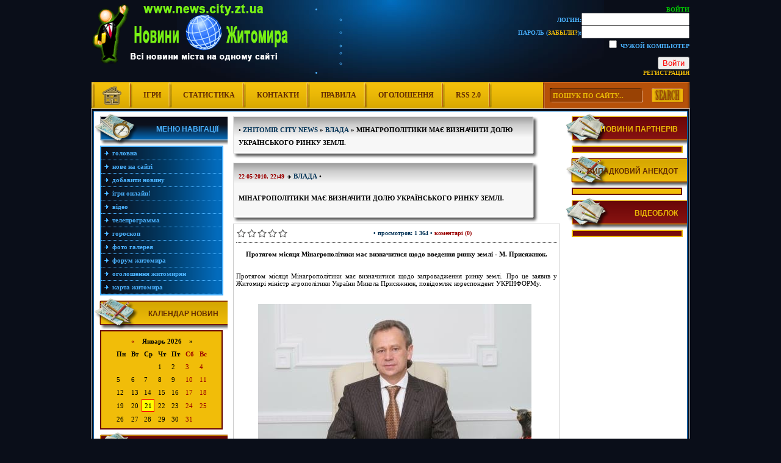

--- FILE ---
content_type: text/html; charset=utf-8
request_url: https://news.city.zt.ua/vlada/1497-minagropolitiki-maye-viznachiti-dolyu.html
body_size: 10027
content:
<!DOCTYPE html PUBLIC "-//W3C//DTD XHTML 1.0 Transitional//EN" "http://www.w3.org/TR/xhtml1/DTD/xhtml1-transitional.dtd">
<html xmlns="http://www.w3.org/1999/xhtml">
<head>
<meta http-equiv="Content-Type" content="text/html; charset=utf-8" />
<title>Мінагрополітики має визначити долю українського  ринку землі. &raquo; Новини Житомирщини - Новини Житомира, події Житомира, суспільство, новости Житомира</title>
<meta name="description" content="Протягом місяця Мінагрополітики має визначитися щодо введення ринку землі - М. Присяжнюк.   Протягом місяця Мінагрополітики має визначитися щодо запровадження ринку землі. Про це заявив у Житомирі" />
<meta name="keywords" content="землі, ринку, Присяжнюк, Микола, Мінагрополітики, Протягом, оренда, зараз, ринок, створення, довгострокова, введенні, правом, місяця, підкреслив, кроком, створювати, принципи, кооперативи, основні" />
<meta name="generator" content="DataLife Engine (http://dle-news.ru)" />

<meta property="og:site_name" content="Новини Житомирщини - Новини Житомира, події Житомира, суспільство, новости Житомира" />
<meta property="og:type" content="article" />
<meta property="og:title" content="Мінагрополітики має визначити долю українського  ринку землі." />
<meta property="og:url" content="https://news.city.zt.ua/vlada/1497-minagropolitiki-maye-viznachiti-dolyu.html" />
<meta property="og:image" content="http://news.city.zt.ua/uploads/posts/2010-05/1274557631__img_3383.jpg" />
<link rel="search" type="application/opensearchdescription+xml" href="https://news.city.zt.ua/engine/opensearch.php" title="Новини Житомирщини - Новини Житомира, події Житомира, суспільство, новости Житомира" />
<link rel="alternate" type="application/rss+xml" title="Новини Житомирщини - Новини Житомира, події Житомира, суспільство, новости Житомира" href="https://news.city.zt.ua/rss.xml" />
<script type="text/javascript" src="/engine/classes/js/jquery.js"></script>
<script type="text/javascript" src="/engine/classes/js/jqueryui.js"></script>
<script type="text/javascript" src="/engine/classes/js/dle_js.js"></script>
<script type="text/javascript" src="/engine/classes/masha/masha.js"></script>
<script type="text/javascript" src="//ajax.googleapis.com/ajax/libs/webfont/1/webfont.js"></script>
<script type="text/javascript" src="/engine/editor/scripts/webfont.js"></script>
<link media="screen" href="/engine/editor/css/default.css" type="text/css" rel="stylesheet" />
<style type="text/css" media="all">
@import url(/templates/NewsOne/css/newsone.css);
</style>
<style type="text/css" media="all">
@import url(/templates/NewsOne/css/excess.css);
</style>
<script src="/templates/NewsOne/flash/swfobject.js" type="text/javascript"></script>
<script type="text/javascript" src="/templates/NewsOne/parser/stscode.js"></script>
<script language="javascript" type="text/javascript">
<!--
function bookmarkthis(title,url) {
  if (window.sidebar) { // Firefox
     window.sidebar.addPanel(title, url, "");
  } else if (document.all) { // IE
     window.external.AddFavorite(url, title);
  } else if (window.opera && window.print) { // Opera
     var elem = document.createElement('a');
     elem.setAttribute('href',url);
     elem.setAttribute('title',title);
     elem.setAttribute('rel','sidebar');
     elem.click();
  }
}
//-->
</script>
</head>
<body>
<script type="text/javascript">
<!--
var dle_root       = '/';
var dle_admin      = '';
var dle_login_hash = '';
var dle_group      = 5;
var dle_skin       = 'NewsOne';
var dle_wysiwyg    = '0';
var quick_wysiwyg  = '0';
var dle_act_lang   = ["Да", "Нет", "Ввод", "Отмена", "Сохранить", "Удалить", "Загрузка. Пожалуйста, подождите..."];
var menu_short     = 'Быстрое редактирование';
var menu_full      = 'Полное редактирование';
var menu_profile   = 'Просмотр профиля';
var menu_send      = 'Отправить сообщение';
var menu_uedit     = 'Админцентр';
var dle_info       = 'Информация';
var dle_confirm    = 'Подтверждение';
var dle_prompt     = 'Ввод информации';
var dle_req_field  = 'Заполните все необходимые поля';
var dle_del_agree  = 'Вы действительно хотите удалить? Данное действие невозможно будет отменить';
var dle_spam_agree = 'Вы действительно хотите отметить пользователя как спамера? Это приведёт к удалению всех его комментариев';
var dle_complaint  = 'Укажите текст Вашей жалобы для администрации:';
var dle_big_text   = 'Выделен слишком большой участок текста.';
var dle_orfo_title = 'Укажите комментарий для администрации к найденной ошибке на странице';
var dle_p_send     = 'Отправить';
var dle_p_send_ok  = 'Уведомление успешно отправлено';
var dle_save_ok    = 'Изменения успешно сохранены. Обновить страницу?';
var dle_reply_title= 'Ответ на комментарий';
var dle_tree_comm  = '0';
var dle_del_news   = 'Удалить статью';
var allow_dle_delete_news   = false;

//-->
</script>

<!-- Anekdot -->
<script language="javascript" type="text/javascript">

function get_anekdot (){
		var ajax = new dle_ajax();	
		var varsString = "";
		ajax.setVar("skin", dle_skin);
		ajax.requestFile = dle_root + "engine/ajax/anekdot.php";
		ajax.method = 'GET';
		ajax.element = 'anekdot-layer';
		ajax.sendAJAX(varsString);
}

</script>
<!-- //Anekdot -->
<div align="center">
<!-- Logo-->
<div align="left" id="logo">
<div align="right" id="loginbox">

	<ul class="reset loginbox">
		<li class="loginbtn">
			<a class="lbn" id="logbtn" href="#"><b>Войти</b></a>
			<form method="post" action="">
				<div id="logform" class="radial">
					<ul class="reset">
						<li class="lfield"><label for="login_name">Логин:</label><input type="text" name="login_name" id="login_name" /></li>
						<li class="lfield lfpas"><label for="login_password">Пароль (<a href="https://news.city.zt.ua/index.php?do=lostpassword">Забыли?</a>):</label><input type="password" name="login_password" id="login_password" /></li>
						<li class="lfield lfchek"><input type="checkbox" name="login_not_save" id="login_not_save" value="1"/><label for="login_not_save">&nbsp;Чужой компьютер</label></li>
						<li class="lfield lfchek"><div class="sociallogin">
							
							
							
							
							
							
						</div></li>
						<li class="lbtn"><button class="fbutton" onclick="submit();" type="submit" title="Войти"><span>Войти</span></button></li>
					</ul>
					<input name="login" type="hidden" id="login" value="submit" />
				</div>
			</form>
		</li>
		<li class="lvsep"><a href="https://news.city.zt.ua/index.php?do=register">Регистрация</a></li>
	</ul>
</div>
</div>
<!-- //Logo-->
<!-- Top menu -->
<div id="topmenubox" align="left">
<div id="searchbox"><form onsubmit="javascript: showBusyLayer()" method="post" action=''>
<input type="hidden" name="do" value="search" />
<input type="hidden" name="subaction" value="search" />
<table border="0" cellspacing="0" cellpadding="0">
  <tr>
    <td width="14">&nbsp;</td>
    <td width="145" height="23" align="center" valign="middle"><input name="story" type="text" class="s_field" value="ПОШУК ПО САЙТУ..." title="Введіть слово чи фразу для пошуку" onblur="if(this.value=='') this.value='ПОШУК ПО САЙТУ...'" onfocus="if(this.value =='ПОШУК ПО САЙТУ...' ) this.value=''" /></td>
    <td width="15">&nbsp;</td>
    <td width="53" align="left" valign="middle" style="padding-top:1px;"><input type="image" style="width:52px; height:23px; border:0" src="/templates/NewsOne/images/search.png" onMouseOut="this.src='/templates/NewsOne/images/search.png'" onMouseOver="this.src='/templates/NewsOne/images/search_on.png'" alt="Найти на сайті" /></td>
  </tr>
</table>
</form></div>
<div id="topmenu"><a onfocus="this.blur()" href="/index.php"><img src="/templates/NewsOne/images/home_icon.png" alt="home" border="0" /></a><a onfocus="this.blur()" href="/igru.html">Ігри</a><a onfocus="this.blur()" href="/index.php?do=stats">Статистика</a><a onfocus="this.blur()" href="/index.php?do=feedback">Контакти</a><a onfocus="this.blur()" href="/index.php?do=rules">Правила</a><a onfocus="this.blur()" href="/ogoloshennya.html">Оголошення</a><a onfocus="this.blur()" href="/engine/rss.php">RSS 2.0</a></div>
</div>
<!-- Content -->
<div id="content_box">
<div id="content_tab">
<table width="100%" border="0" cellspacing="0" cellpadding="0">
  <tr>
    <td width="230" align="left" valign="top">
<!-- Navigation -->
<div id="mnmenutitle-3">Меню навігації</div>
<div class="mainmenu-3">
<a onfocus="this.blur()" href="/index.php">Головна</a>
<a onfocus="this.blur()" href="/index.php?subaction=newposts">Нове на сайті</a>
<a onfocus="this.blur()" href="/index.php?do=addnews">Добавити новину</a>
<a onfocus="this.blur()" href="/igru.html">Ігри Онлайн!</a>
<a onfocus="this.blur()" href="/onlinevideo">Відео</a>
<a onfocus="this.blur()" href="/tv-program/">Телепрограмма</a>
<a onfocus="this.blur()" href="/horoscope/">Гороскоп</a>
<a onfocus="this.blur()" href="http://www.city.zt.ua/photo">Фото галерея</a>
<a onfocus="this.blur()" href="/forum/">Форум Житомира</a>
<a onfocus="this.blur()" href="/ogoloshennya.html">Оголошення житомирян</a>
<a onfocus="this.blur()" href="/KartaZhytomyra.html">Карта Житомира</a>

</div>
<!-- //Navigation  -->
<!-- left mainmenu-1 -->
<div id="mnmenutitle-1">Календар новин</div>
<div class="mainmenu-1"><div align="center"><div id="calendar-layer"><table id="calendar" class="calendar"><tr><th colspan="7" class="monthselect"><a class="monthlink" onclick="doCalendar('12','2025','right'); return false;" href="https://news.city.zt.ua/2025/12/" title="Предыдущий месяц">&laquo;</a>&nbsp;&nbsp;&nbsp;&nbsp;Январь 2026&nbsp;&nbsp;&nbsp;&nbsp;&raquo;</th></tr><tr><th class="workday">Пн</th><th class="workday">Вт</th><th class="workday">Ср</th><th class="workday">Чт</th><th class="workday">Пт</th><th class="weekday">Сб</th><th class="weekday">Вс</th></tr><tr><td colspan="3">&nbsp;</td><td  class="day" >1</td><td  class="day" >2</td><td  class="weekday" >3</td><td  class="weekday" >4</td></tr><tr><td  class="day" >5</td><td  class="day" >6</td><td  class="day" >7</td><td  class="day" >8</td><td  class="day" >9</td><td  class="weekday" >10</td><td  class="weekday" >11</td></tr><tr><td  class="day" >12</td><td  class="day" >13</td><td  class="day" >14</td><td  class="day" >15</td><td  class="day" >16</td><td  class="weekday" >17</td><td  class="weekday" >18</td></tr><tr><td  class="day" >19</td><td  class="day" >20</td><td  class="day day-current" >21</td><td  class="day" >22</td><td  class="day" >23</td><td  class="weekday" >24</td><td  class="weekday" >25</td></tr><tr><td  class="day" >26</td><td  class="day" >27</td><td  class="day" >28</td><td  class="day" >29</td><td  class="day" >30</td><td  class="weekday" >31</td><td colspan="1">&nbsp;</td></tr></table></div></div></div>
<!-- //left mainmenu-1 --> 
<!-- left mainmenu-2 -->
<div id="mnmenutitle-2">Популярні статті</div>
<div class="mainmenu-4"></div>
<!-- //left mainmenu-2 -->
<!-- left mainmenu-3 -->
<div id="mnmenutitle-1">Архів новин</div>
<div class="mainmenu-1"><a class="archives" href="https://news.city.zt.ua/2024/02/"><b>Февраль 2024 (1)</b></a><br /><a class="archives" href="https://news.city.zt.ua/2024/01/"><b>Январь 2024 (1)</b></a><br /><a class="archives" href="https://news.city.zt.ua/2023/12/"><b>Декабрь 2023 (1)</b></a><br /><a class="archives" href="https://news.city.zt.ua/2023/09/"><b>Сентябрь 2023 (1)</b></a><br /><a class="archives" href="https://news.city.zt.ua/2023/06/"><b>Июнь 2023 (1)</b></a><br /><a class="archives" href="https://news.city.zt.ua/2023/05/"><b>Май 2023 (1)</b></a><br /><div id="dle_news_archive" style="display:none;"><a class="archives" href="https://news.city.zt.ua/2023/04/"><b>Апрель 2023 (3)</b></a><br /><a class="archives" href="https://news.city.zt.ua/2023/03/"><b>Март 2023 (4)</b></a><br /><a class="archives" href="https://news.city.zt.ua/2023/02/"><b>Февраль 2023 (1)</b></a><br /><a class="archives" href="https://news.city.zt.ua/2022/12/"><b>Декабрь 2022 (3)</b></a><br /><a class="archives" href="https://news.city.zt.ua/2022/11/"><b>Ноябрь 2022 (1)</b></a><br /><a class="archives" href="https://news.city.zt.ua/2022/09/"><b>Сентябрь 2022 (2)</b></a><br /><a class="archives" href="https://news.city.zt.ua/2022/08/"><b>Август 2022 (1)</b></a><br /><a class="archives" href="https://news.city.zt.ua/2022/05/"><b>Май 2022 (6)</b></a><br /><a class="archives" href="https://news.city.zt.ua/2022/02/"><b>Февраль 2022 (1)</b></a><br /><a class="archives" href="https://news.city.zt.ua/2022/01/"><b>Январь 2022 (8)</b></a><br /><a class="archives" href="https://news.city.zt.ua/2021/12/"><b>Декабрь 2021 (9)</b></a><br /><a class="archives" href="https://news.city.zt.ua/2021/11/"><b>Ноябрь 2021 (20)</b></a><br /><a class="archives" href="https://news.city.zt.ua/2021/10/"><b>Октябрь 2021 (10)</b></a><br /><a class="archives" href="https://news.city.zt.ua/2021/09/"><b>Сентябрь 2021 (32)</b></a><br /><a class="archives" href="https://news.city.zt.ua/2021/08/"><b>Август 2021 (7)</b></a><br /><a class="archives" href="https://news.city.zt.ua/2021/07/"><b>Июль 2021 (3)</b></a><br /><a class="archives" href="https://news.city.zt.ua/2021/06/"><b>Июнь 2021 (4)</b></a><br /><a class="archives" href="https://news.city.zt.ua/2021/05/"><b>Май 2021 (5)</b></a><br /><a class="archives" href="https://news.city.zt.ua/2021/04/"><b>Апрель 2021 (4)</b></a><br /><a class="archives" href="https://news.city.zt.ua/2021/03/"><b>Март 2021 (7)</b></a><br /><a class="archives" href="https://news.city.zt.ua/2021/02/"><b>Февраль 2021 (6)</b></a><br /><a class="archives" href="https://news.city.zt.ua/2021/01/"><b>Январь 2021 (4)</b></a><br /><a class="archives" href="https://news.city.zt.ua/2020/12/"><b>Декабрь 2020 (2)</b></a><br /><a class="archives" href="https://news.city.zt.ua/2020/11/"><b>Ноябрь 2020 (9)</b></a><br /><a class="archives" href="https://news.city.zt.ua/2020/10/"><b>Октябрь 2020 (4)</b></a><br /><a class="archives" href="https://news.city.zt.ua/2020/09/"><b>Сентябрь 2020 (5)</b></a><br /><a class="archives" href="https://news.city.zt.ua/2020/08/"><b>Август 2020 (6)</b></a><br /><a class="archives" href="https://news.city.zt.ua/2020/07/"><b>Июль 2020 (7)</b></a><br /><a class="archives" href="https://news.city.zt.ua/2020/06/"><b>Июнь 2020 (4)</b></a><br /><a class="archives" href="https://news.city.zt.ua/2020/05/"><b>Май 2020 (2)</b></a><br /><a class="archives" href="https://news.city.zt.ua/2020/04/"><b>Апрель 2020 (6)</b></a><br /><a class="archives" href="https://news.city.zt.ua/2020/03/"><b>Март 2020 (9)</b></a><br /><a class="archives" href="https://news.city.zt.ua/2020/02/"><b>Февраль 2020 (7)</b></a><br /><a class="archives" href="https://news.city.zt.ua/2020/01/"><b>Январь 2020 (7)</b></a><br /><a class="archives" href="https://news.city.zt.ua/2019/12/"><b>Декабрь 2019 (7)</b></a><br /><a class="archives" href="https://news.city.zt.ua/2019/11/"><b>Ноябрь 2019 (2)</b></a><br /><a class="archives" href="https://news.city.zt.ua/2019/10/"><b>Октябрь 2019 (9)</b></a><br /><a class="archives" href="https://news.city.zt.ua/2019/09/"><b>Сентябрь 2019 (7)</b></a><br /><a class="archives" href="https://news.city.zt.ua/2019/08/"><b>Август 2019 (15)</b></a><br /><a class="archives" href="https://news.city.zt.ua/2019/07/"><b>Июль 2019 (19)</b></a><br /><a class="archives" href="https://news.city.zt.ua/2019/06/"><b>Июнь 2019 (12)</b></a><br /><a class="archives" href="https://news.city.zt.ua/2019/05/"><b>Май 2019 (21)</b></a><br /><a class="archives" href="https://news.city.zt.ua/2019/04/"><b>Апрель 2019 (21)</b></a><br /><a class="archives" href="https://news.city.zt.ua/2019/03/"><b>Март 2019 (21)</b></a><br /><a class="archives" href="https://news.city.zt.ua/2019/02/"><b>Февраль 2019 (30)</b></a><br /><a class="archives" href="https://news.city.zt.ua/2019/01/"><b>Январь 2019 (19)</b></a><br /><a class="archives" href="https://news.city.zt.ua/2018/12/"><b>Декабрь 2018 (29)</b></a><br /><a class="archives" href="https://news.city.zt.ua/2018/11/"><b>Ноябрь 2018 (18)</b></a><br /><a class="archives" href="https://news.city.zt.ua/2018/10/"><b>Октябрь 2018 (24)</b></a><br /><a class="archives" href="https://news.city.zt.ua/2018/09/"><b>Сентябрь 2018 (21)</b></a><br /><a class="archives" href="https://news.city.zt.ua/2018/08/"><b>Август 2018 (5)</b></a><br /><a class="archives" href="https://news.city.zt.ua/2018/07/"><b>Июль 2018 (10)</b></a><br /><a class="archives" href="https://news.city.zt.ua/2018/06/"><b>Июнь 2018 (5)</b></a><br /><a class="archives" href="https://news.city.zt.ua/2018/05/"><b>Май 2018 (2)</b></a><br /><a class="archives" href="https://news.city.zt.ua/2018/04/"><b>Апрель 2018 (2)</b></a><br /><a class="archives" href="https://news.city.zt.ua/2018/03/"><b>Март 2018 (9)</b></a><br /><a class="archives" href="https://news.city.zt.ua/2018/02/"><b>Февраль 2018 (5)</b></a><br /><a class="archives" href="https://news.city.zt.ua/2018/01/"><b>Январь 2018 (3)</b></a><br /><a class="archives" href="https://news.city.zt.ua/2017/12/"><b>Декабрь 2017 (5)</b></a><br /><a class="archives" href="https://news.city.zt.ua/2017/11/"><b>Ноябрь 2017 (4)</b></a><br /><a class="archives" href="https://news.city.zt.ua/2017/10/"><b>Октябрь 2017 (2)</b></a><br /><a class="archives" href="https://news.city.zt.ua/2017/09/"><b>Сентябрь 2017 (4)</b></a><br /><a class="archives" href="https://news.city.zt.ua/2017/08/"><b>Август 2017 (6)</b></a><br /><a class="archives" href="https://news.city.zt.ua/2017/07/"><b>Июль 2017 (14)</b></a><br /><a class="archives" href="https://news.city.zt.ua/2017/06/"><b>Июнь 2017 (14)</b></a><br /><a class="archives" href="https://news.city.zt.ua/2017/05/"><b>Май 2017 (20)</b></a><br /><a class="archives" href="https://news.city.zt.ua/2017/04/"><b>Апрель 2017 (6)</b></a><br /><a class="archives" href="https://news.city.zt.ua/2017/03/"><b>Март 2017 (5)</b></a><br /><a class="archives" href="https://news.city.zt.ua/2017/02/"><b>Февраль 2017 (19)</b></a><br /><a class="archives" href="https://news.city.zt.ua/2017/01/"><b>Январь 2017 (10)</b></a><br /><a class="archives" href="https://news.city.zt.ua/2016/12/"><b>Декабрь 2016 (14)</b></a><br /><a class="archives" href="https://news.city.zt.ua/2016/11/"><b>Ноябрь 2016 (19)</b></a><br /><a class="archives" href="https://news.city.zt.ua/2016/10/"><b>Октябрь 2016 (25)</b></a><br /><a class="archives" href="https://news.city.zt.ua/2016/09/"><b>Сентябрь 2016 (26)</b></a><br /><a class="archives" href="https://news.city.zt.ua/2016/08/"><b>Август 2016 (27)</b></a><br /><a class="archives" href="https://news.city.zt.ua/2016/07/"><b>Июль 2016 (38)</b></a><br /><a class="archives" href="https://news.city.zt.ua/2016/06/"><b>Июнь 2016 (28)</b></a><br /><a class="archives" href="https://news.city.zt.ua/2016/05/"><b>Май 2016 (47)</b></a><br /><a class="archives" href="https://news.city.zt.ua/2016/04/"><b>Апрель 2016 (23)</b></a><br /><a class="archives" href="https://news.city.zt.ua/2016/03/"><b>Март 2016 (28)</b></a><br /><a class="archives" href="https://news.city.zt.ua/2016/02/"><b>Февраль 2016 (25)</b></a><br /><a class="archives" href="https://news.city.zt.ua/2016/01/"><b>Январь 2016 (9)</b></a><br /><a class="archives" href="https://news.city.zt.ua/2015/12/"><b>Декабрь 2015 (85)</b></a><br /><a class="archives" href="https://news.city.zt.ua/2015/11/"><b>Ноябрь 2015 (21)</b></a><br /><a class="archives" href="https://news.city.zt.ua/2015/10/"><b>Октябрь 2015 (1)</b></a><br /><a class="archives" href="https://news.city.zt.ua/2015/01/"><b>Январь 2015 (1)</b></a><br /><a class="archives" href="https://news.city.zt.ua/2014/02/"><b>Февраль 2014 (2)</b></a><br /><a class="archives" href="https://news.city.zt.ua/2013/12/"><b>Декабрь 2013 (9)</b></a><br /><a class="archives" href="https://news.city.zt.ua/2013/11/"><b>Ноябрь 2013 (9)</b></a><br /><a class="archives" href="https://news.city.zt.ua/2013/10/"><b>Октябрь 2013 (4)</b></a><br /><a class="archives" href="https://news.city.zt.ua/2013/09/"><b>Сентябрь 2013 (3)</b></a><br /><a class="archives" href="https://news.city.zt.ua/2013/05/"><b>Май 2013 (2)</b></a><br /><a class="archives" href="https://news.city.zt.ua/2013/04/"><b>Апрель 2013 (3)</b></a><br /><a class="archives" href="https://news.city.zt.ua/2013/03/"><b>Март 2013 (4)</b></a><br /><a class="archives" href="https://news.city.zt.ua/2013/02/"><b>Февраль 2013 (13)</b></a><br /><a class="archives" href="https://news.city.zt.ua/2013/01/"><b>Январь 2013 (40)</b></a><br /><a class="archives" href="https://news.city.zt.ua/2012/12/"><b>Декабрь 2012 (68)</b></a><br /><a class="archives" href="https://news.city.zt.ua/2012/11/"><b>Ноябрь 2012 (116)</b></a><br /><a class="archives" href="https://news.city.zt.ua/2012/10/"><b>Октябрь 2012 (37)</b></a><br /><a class="archives" href="https://news.city.zt.ua/2012/09/"><b>Сентябрь 2012 (33)</b></a><br /><a class="archives" href="https://news.city.zt.ua/2012/08/"><b>Август 2012 (52)</b></a><br /><a class="archives" href="https://news.city.zt.ua/2012/07/"><b>Июль 2012 (38)</b></a><br /><a class="archives" href="https://news.city.zt.ua/2012/06/"><b>Июнь 2012 (25)</b></a><br /><a class="archives" href="https://news.city.zt.ua/2012/05/"><b>Май 2012 (85)</b></a><br /><a class="archives" href="https://news.city.zt.ua/2012/04/"><b>Апрель 2012 (49)</b></a><br /><a class="archives" href="https://news.city.zt.ua/2012/03/"><b>Март 2012 (110)</b></a><br /><a class="archives" href="https://news.city.zt.ua/2012/02/"><b>Февраль 2012 (104)</b></a><br /><a class="archives" href="https://news.city.zt.ua/2012/01/"><b>Январь 2012 (87)</b></a><br /><a class="archives" href="https://news.city.zt.ua/2011/12/"><b>Декабрь 2011 (111)</b></a><br /><a class="archives" href="https://news.city.zt.ua/2011/11/"><b>Ноябрь 2011 (135)</b></a><br /><a class="archives" href="https://news.city.zt.ua/2011/10/"><b>Октябрь 2011 (138)</b></a><br /><a class="archives" href="https://news.city.zt.ua/2011/09/"><b>Сентябрь 2011 (127)</b></a><br /><a class="archives" href="https://news.city.zt.ua/2011/08/"><b>Август 2011 (155)</b></a><br /><a class="archives" href="https://news.city.zt.ua/2011/07/"><b>Июль 2011 (147)</b></a><br /><a class="archives" href="https://news.city.zt.ua/2011/06/"><b>Июнь 2011 (151)</b></a><br /><a class="archives" href="https://news.city.zt.ua/2011/05/"><b>Май 2011 (164)</b></a><br /><a class="archives" href="https://news.city.zt.ua/2011/04/"><b>Апрель 2011 (150)</b></a><br /><a class="archives" href="https://news.city.zt.ua/2011/03/"><b>Март 2011 (169)</b></a><br /><a class="archives" href="https://news.city.zt.ua/2011/02/"><b>Февраль 2011 (141)</b></a><br /><a class="archives" href="https://news.city.zt.ua/2011/01/"><b>Январь 2011 (149)</b></a><br /><a class="archives" href="https://news.city.zt.ua/2010/12/"><b>Декабрь 2010 (174)</b></a><br /><a class="archives" href="https://news.city.zt.ua/2010/11/"><b>Ноябрь 2010 (161)</b></a><br /><a class="archives" href="https://news.city.zt.ua/2010/10/"><b>Октябрь 2010 (162)</b></a><br /><a class="archives" href="https://news.city.zt.ua/2010/09/"><b>Сентябрь 2010 (151)</b></a><br /><a class="archives" href="https://news.city.zt.ua/2010/08/"><b>Август 2010 (165)</b></a><br /><a class="archives" href="https://news.city.zt.ua/2010/07/"><b>Июль 2010 (153)</b></a><br /><a class="archives" href="https://news.city.zt.ua/2010/06/"><b>Июнь 2010 (147)</b></a><br /><a class="archives" href="https://news.city.zt.ua/2010/05/"><b>Май 2010 (166)</b></a><br /><a class="archives" href="https://news.city.zt.ua/2010/04/"><b>Апрель 2010 (171)</b></a><br /><a class="archives" href="https://news.city.zt.ua/2010/03/"><b>Март 2010 (168)</b></a><br /><a class="archives" href="https://news.city.zt.ua/2010/02/"><b>Февраль 2010 (157)</b></a><br /><a class="archives" href="https://news.city.zt.ua/2010/01/"><b>Январь 2010 (184)</b></a><br /><a class="archives" href="https://news.city.zt.ua/2009/12/"><b>Декабрь 2009 (169)</b></a><br /><a class="archives" href="https://news.city.zt.ua/2009/11/"><b>Ноябрь 2009 (168)</b></a><br /><a class="archives" href="https://news.city.zt.ua/2009/10/"><b>Октябрь 2009 (259)</b></a><br /><a class="archives" href="https://news.city.zt.ua/2009/09/"><b>Сентябрь 2009 (69)</b></a><br /></div><div id="dle_news_archive_link" ><br /><a class="archives" onclick="$('#dle_news_archive').toggle('blind',{},700); return false;" href="#">Показать / скрыть весь архив</a></div></div>
<!-- //left mainmenu-3 -->
<!-- left mainmenu-4 -->
<div id="mnmenutitle-2">Наше опитування</div>
<div class="mainmenu-2"><script type="text/javascript">
<!--
function doVote( event ){

	
	var vote_check = $('#dle-vote input:radio[name=vote_check]:checked').val();

	ShowLoading('');

	$.get(dle_root + "engine/ajax/vote.php", { vote_id: "10", vote_action: event, vote_check: vote_check, vote_skin: dle_skin }, function(data){

		HideLoading('');

		$("#vote-layer").fadeOut(500, function() {
			$(this).html(data);
			$(this).fadeIn(500);
		});

	});
}
//-->
</script><div id='vote-layer'>
                              <!-- Voting question start -->
<div align="center"><strong>Ваше відношення до "Лікарняної каси Житомирської області"</strong></div>
                              <!-- Voting question end -->
                              <br />
                              <!-- Voting answers start -->
<div align="left">                              
<form method="post" name="vote" action=''><div id="dle-vote"><div class="vote"><input id="vote_check0" name="vote_check" type="radio" checked="checked" value="0" /><label for="vote_check0"> Добре</label></div><div class="vote"><input id="vote_check1" name="vote_check" type="radio"  value="1" /><label for="vote_check1"> Негативне</label></div><div class="vote"><input id="vote_check2" name="vote_check" type="radio"  value="2" /><label for="vote_check2"> Не визначився</label></div><div class="vote"><input id="vote_check3" name="vote_check" type="radio"  value="3" /><label for="vote_check3"> Не знаю, що це таке</label></div></div><br />
<div align="center">
<input type="hidden" name="vote_action" value="vote" />
<input type="hidden" name="vote_id" id="vote_id" value="1" />
<input type="submit" onclick="doVote('vote'); return false;" class="bbcodes_poll" value="Голосувати" />
</div>
</form>
                              <!-- Voting answers end -->
                              <!-- Voting results start -->
<form method="post" name="vote_result" action=''>
<div align="center" style="padding-top:2px;">
<input type="hidden" name="vote_action" value="results" />
<input type="hidden" name="vote_id" value="1" />
<input type="submit" onclick="doVote('results'); return false;" class="bbcodes_poll" value="Результати" />
</div>
</form>
</div>                            
                              <!-- Voting results end -->

</div></div>
<!-- //left mainmenu-4 -->
    </td>
    <td align="left" valign="top">
      
<div id="stitlebox">
<div id="stitletop"><span class="ntitle">•&nbsp;<strong><span id="dle-speedbar"><span itemscope itemtype="http://data-vocabulary.org/Breadcrumb"><a href="https://news.city.zt.ua/" itemprop="url"><span itemprop="title">Zhitomir City News</span></a></span> &raquo; <span itemscope itemtype="http://data-vocabulary.org/Breadcrumb"><a href="https://news.city.zt.ua/vlada/" itemprop="url"><span itemprop="title">Влада</span></a></span> &raquo; Мінагрополітики має визначити долю українського  ринку землі.</span></strong></span></div>
</div>
<div id="stitlebot">&nbsp;</div>

<div align="center" style="margin-bottom:5px;"><script type="text/javascript"><!--
google_ad_client = "pub-2457167696314038";
/* 468x60, news.city.zt.ua */
google_ad_slot = "3591812230";
google_ad_width = 468;
google_ad_height = 60;
//-->
</script>
<script type="text/javascript"
src="http://pagead2.googlesyndication.com/pagead/show_ads.js">
</script></div>



<div id='dle-content'>
<div id="stitlebox">
<div id="stitletop"><span class="datesz">22-05-2010, 22:49</span>&nbsp;<img src="/templates/NewsOne/images/ic.gif" width="9" height="9" border="0" align="absmiddle" />&nbsp;<span class="category"><strong><a href="https://news.city.zt.ua/vlada/">Влада</a></strong> • </span><h1><span class="ntitle">Мінагрополітики має визначити долю українського  ринку землі.</span></h1></div>
</div>
<div id="stitlebot">&nbsp;</div>
<div id="snewsbox">
<table width="100%" border="0" cellspacing="0" cellpadding="0">
  <tr>
    <td width="3%" height="30" align="center" valign="middle"><div id='ratig-layer-1497'><div class="rating">
		<ul class="unit-rating">
		<li class="current-rating" style="width:0%;">0</li>
		<li><a href="#" title="Плохо" class="r1-unit" onclick="doRate('1', '1497'); return false;">1</a></li>
		<li><a href="#" title="Приемлемо" class="r2-unit" onclick="doRate('2', '1497'); return false;">2</a></li>
		<li><a href="#" title="Средне" class="r3-unit" onclick="doRate('3', '1497'); return false;">3</a></li>
		<li><a href="#" title="Хорошо" class="r4-unit" onclick="doRate('4', '1497'); return false;">4</a></li>
		<li><a href="#" title="Отлично" class="r5-unit" onclick="doRate('5', '1497'); return false;">5</a></li>
		</ul>
</div></div></td>
    <td width="97%" align="center" valign="middle" class="slink"> • Просмотров: 1 364 • <a id="dle-comm-link" href="https://news.city.zt.ua/vlada/1497-minagropolitiki-maye-viznachiti-dolyu.html#comment">Коментарі (0)</a></td>
  </tr>
  <tr>
    <td colspan="2" align="left" valign="top" class="news" style="padding-top:12px; padding-bottom:12px; border-top:dotted 1px #000; border-bottom:dotted 1px #000;"><div style="text-align:center;"><b>Протягом місяця Мінагрополітики має визначитися щодо введення ринку землі - М. Присяжнюк. </b></div><br /><br />Протягом місяця Мінагрополітики має визначитися щодо запровадження ринку землі. Про це заявив у Житомирі міністр агрополітики України Микола Присяжнюк, повідомляє кореспондент УКРІНФОРМу. <br /><br /><br /><div style="text-align:center;"><img src="/uploads/posts/2010-05/1274557631__img_3383.jpg" alt="'Мінагрополітики" title="'Мінагрополітики" /></div><br /><br />"Для українця земля - це не просто товар, для українця земля - це історія", - підкреслив Микола Присяжнюк. Виходячи з цього, працівники міністерства зараз думають над тим, яким чином рухатися до ринку землі. Принаймні зараз обговорюються два варіанти: відкритий ринок сільськогосподарських земель, якому передуватиме створення Державного аграрного фонду, що дозволить державі контролювати і забезпечувати продовольчу безпеку; або довгострокова оренда з правом створення іпотеки через договір оренди. На думку міністра, першим кроком може стати все-таки довгострокова оренда з правом створювати іпотеку, а вже наступним кроком - ринок землі. <br /><br />Микола Присяжнюк також охарактеризував основні принципи, які Мінагрополітики має враховувати при введенні ринку землі. На його переконання, в аграрному секторі без вертикалі інтегрованих компаній не обійтися, адже Україна має бути експортером сільгосппродукції. При цьому основою основ має залишатися фермерство, що дозволяє зберегти українське село. Крім того, потрібно дати право сільській громаді за наявності всіх земельних паїв при бажанні створювати не заготівельні, а виробничі кооперативи. А якщо у людей виникло бажання створити ці кооперативи, то держава повинна підтримати приватне сільськогосподарське виробництво. "Це основні принципи, які повинні розраховуватися і враховуватися при введенні ринку землі", - підкреслив Микола Присяжнюк.<br /><br />За матеріалами УКРІНФОРМ .
<div align="right" style="float:right;">
</div>
<br />
 
</td>
  </tr>
</table>
<div class="stext" style="padding-bottom:4px; padding-top:9px; border-bottom:dotted 1px #000;"><div align="center"></div>
<div class="border"><strong>Інші новини по темі:</strong></div>
<ul><li><a href="https://news.city.zt.ua/vlada/3188-rizhuk-vsi-zemli-navkolo-zhitomira-skupleni.html">Рижук: всі землі навколо Житомира скуплені!</a></li><li><a href="https://news.city.zt.ua/gospodarstvo/1834-agrarnij-ministr-prisyazhnyuk-povidomiv-shho-xlib.html">Аграрний міністр Присяжнюк повідомив, що хліб подорожчає, але він тут не причому</a></li><li><a href="https://news.city.zt.ua/ekonomika/1585-mprisyazhnyuk-za-vvedennya-socialnix-kartok.html">М.Присяжнюк за введення соціальних карток.</a></li><li><a href="https://news.city.zt.ua/gospodarstvo/1157-kreditni-stavki-dlya-agrariyiv-znizheno.html">Кредитні ставки для аграріїв знижено.</a></li><li><a href="https://news.city.zt.ua/vlada/936-na-zhitomirshhini-partiya-regioniv-zhadaye.html">На Житомирщині Партія регіонів «жадає» змінити губернатора.</a></li></ul></div>
<div class="newslink"><a href="https://news.city.zt.ua/vlada/print:page,1,1497-minagropolitiki-maye-viznachiti-dolyu.html" rel="nofollow">роздрукувати</a>
</div>
<div id="stitlebox">
<div id="stitletop">• <span class="ntitle"><strong>Информация</strong></span></div>
</div>
<div id="stitlebot">&nbsp;</div>
<div id="snewsbox">
<div align="left" class="smailnews" style="padding-top:12px; padding-bottom:12px;">
<!-- Code -->
<strong>Посетители, находящиеся в группе <b>Гости</b>, не могут оставлять комментарии к данной публикации.</strong>
<!-- /Code -->
</div>
</div></div>
    </td> 
      
    <td width="230" align="left" valign="top">
<!-- right mainmenu-1 -->
<div id="mnmenutitle-2">Новини партнерів</div>
<div class="mainmenu-2">
<!-- Block RSS News -->


<div class="parser" align="center">

</div>
<!-- <div class="parser" align="left"><script language="JavaScript" src="/templates/NewsOne/parser/mm.js" type="text/javascript"></script></div> -->
<!-- /RSS News -->
</div>
<!-- //right mainmenu-1 -->
<!-- right mainmenu-2 -->
<div id="mnmenutitle-1">Випадковий Анекдот</div>
<div class="mainmenu-1">
<!-- Parser -->
<div class="parser" align="center">

<div id='anekdot-layer'><script> get_anekdot();</script>
</div>
</div>
</div>
<!-- //right mainmenu-2 -->

<!-- right mainmenu-3 -->
<div id="mnmenutitle-2">Відеоблок</div>
<div class="mainmenu-2">
<div class="parser" align="center">

</div>
<!-- //right mainmenu-3 -->

    </td>
    
  </tr>
</table>
<noindex>
<a href="http://rdr.salesdoubler.com.ua/in/offer/66?aid=4975"><img src="http://s3.amazonaws.com/salesdoubler/banner_creatives/banners/1798/original.gif?1373624129"/></a>
</noindex>
</div>
</div>
<!-- //Content -->
<!-- Footer -->
<div align="left" class="footbox">
<div align="right" style="float:right; width:600px; margin-top:20px; padding-right:9px; border-right:#026BBC 4px solid;">
<!-- Banner1 -->
<noindex>
<nofollow>
<div id="footban">
<!--LiveInternet counter--><script type="text/javascript"><!--
document.write("<a href='http://www.liveinternet.ru/click' "+
"target=_blank><img src='http://counter.yadro.ru/hit?t22.17;r"+
escape(document.referrer)+((typeof(screen)=="undefined")?"":
";s"+screen.width+"*"+screen.height+"*"+(screen.colorDepth?
screen.colorDepth:screen.pixelDepth))+";u"+escape(document.URL)+
";"+Math.random()+
"' alt='' title='LiveInternet: показано число просмотров за 24"+
" часа, посетителей за 24 часа и за сегодня' "+
"border='0' width='88' height='31'><\/a>")
//--></script><!--/LiveInternet-->
</div>
</noindex>
</nofollow>
<!-- //Banner1 -->
<!-- Banner12 -->
<noindex>
<nofollow>
<div id="footban">
<!-- I.UA counter --><a href="http://www.i.ua/" target="_blank" onclick="this.href='http://i.ua/r.php?65169';" title="Rated by I.UA">
<script type="text/javascript" language="javascript"><!--
iS='<img src="http://r.i.ua/s?u65169&p256&n'+Math.random();
iD=document;iD.cookie="iua=1";if(iD.cookie)iS+='&c1';
iS+='&d'+(screen.colorDepth?screen.colorDepth:screen.pixelDepth)
+"&w"+screen.width+'&h'+screen.height;
iT=iD.referrer.slice(7);iH=window.location.href.slice(7);
((iI=iT.indexOf('/'))!=-1)?(iT=iT.substring(0,iI)):(iI=iT.length);
if(iT!=iH.substring(0,iI))iS+='&f'+escape(iD.referrer.slice(7));
iS+='&r'+escape(iH);
iD.write(iS+'" border="0" width="88" height="31" />');
//--></script></a><!-- End of I.UA counter -->
</div>
</noindex>
</nofollow>
<!-- //Banner2 -->
<!-- Banner3 -->
<!-- //Banner3 -->
<!-- Banner4 -->

<!-- //Banner5 -->
</div>
<div style="float:left; height:31px; width:350px; margin-top:20px; padding-left:9px; border-left:#026BBC 4px solid; border-right:#026BBC 1px solid;">• &nbsp; 2009-2014 &copy; Zhitomir City News 
При копіюванні матеріалів нашого сайту 2012. гіперпосилання на <a href="/index.php"><strong>Zhitomir City News</strong></a>. Обов'язкове! <br />
</div>
</div>
<!-- //Footer -->
</div>
<script type="text/javascript">
var gaJsHost = (("https:" == document.location.protocol) ? "https://ssl." : "http://www.");
document.write(unescape("%3Cscript src='" + gaJsHost + "google-analytics.com/ga.js' type='text/javascript'%3E%3C/script%3E"));
</script>
<script type="text/javascript">
try {
var pageTracker = _gat._getTracker("UA-11619513-1");
pageTracker._trackPageview();
} catch(err) {}</script>
</body>
</html>
<!-- DataLife Engine Copyright SoftNews Media Group (http://dle-news.ru) -->


--- FILE ---
content_type: application/javascript; charset=utf-8
request_url: https://news.city.zt.ua/engine/classes/js/jqueryui.js
body_size: 26677
content:
/*! jQuery UI - v1.9.2 - 2012-11-23
* http://jqueryui.com
* Includes: jquery.ui.core.js
* Copyright 2012 jQuery Foundation and other contributors; Licensed MIT */
(function(e,t){function i(t,n){var r,i,o,u=t.nodeName.toLowerCase();return"area"===u?(r=t.parentNode,i=r.name,!t.href||!i||r.nodeName.toLowerCase()!=="map"?!1:(o=e("img[usemap=#"+i+"]")[0],!!o&&s(o))):(/input|select|textarea|button|object/.test(u)?!t.disabled:"a"===u?t.href||n:n)&&s(t)}function s(t){return e.expr.filters.visible(t)&&!e(t).parents().andSelf().filter(function(){return e.css(this,"visibility")==="hidden"}).length}var n=0,r=/^ui-id-\d+$/;e.ui=e.ui||{};if(e.ui.version)return;e.extend(e.ui,{version:"1.9.2",keyCode:{BACKSPACE:8,COMMA:188,DELETE:46,DOWN:40,END:35,ENTER:13,ESCAPE:27,HOME:36,LEFT:37,NUMPAD_ADD:107,NUMPAD_DECIMAL:110,NUMPAD_DIVIDE:111,NUMPAD_ENTER:108,NUMPAD_MULTIPLY:106,NUMPAD_SUBTRACT:109,PAGE_DOWN:34,PAGE_UP:33,PERIOD:190,RIGHT:39,SPACE:32,TAB:9,UP:38}}),e.fn.extend({_focus:e.fn.focus,focus:function(t,n){return typeof t=="number"?this.each(function(){var r=this;setTimeout(function(){e(r).focus(),n&&n.call(r)},t)}):this._focus.apply(this,arguments)},scrollParent:function(){var t;return e.ui.ie&&/(static|relative)/.test(this.css("position"))||/absolute/.test(this.css("position"))?t=this.parents().filter(function(){return/(relative|absolute|fixed)/.test(e.css(this,"position"))&&/(auto|scroll)/.test(e.css(this,"overflow")+e.css(this,"overflow-y")+e.css(this,"overflow-x"))}).eq(0):t=this.parents().filter(function(){return/(auto|scroll)/.test(e.css(this,"overflow")+e.css(this,"overflow-y")+e.css(this,"overflow-x"))}).eq(0),/fixed/.test(this.css("position"))||!t.length?e(document):t},zIndex:function(n){if(n!==t)return this.css("zIndex",n);if(this.length){var r=e(this[0]),i,s;while(r.length&&r[0]!==document){i=r.css("position");if(i==="absolute"||i==="relative"||i==="fixed"){s=parseInt(r.css("zIndex"),10);if(!isNaN(s)&&s!==0)return s}r=r.parent()}}return 0},uniqueId:function(){return this.each(function(){this.id||(this.id="ui-id-"+ ++n)})},removeUniqueId:function(){return this.each(function(){r.test(this.id)&&e(this).removeAttr("id")})}}),e.extend(e.expr[":"],{data:e.expr.createPseudo?e.expr.createPseudo(function(t){return function(n){return!!e.data(n,t)}}):function(t,n,r){return!!e.data(t,r[3])},focusable:function(t){return i(t,!isNaN(e.attr(t,"tabindex")))},tabbable:function(t){var n=e.attr(t,"tabindex"),r=isNaN(n);return(r||n>=0)&&i(t,!r)}}),e(function(){var t=document.body,n=t.appendChild(n=document.createElement("div"));n.offsetHeight,e.extend(n.style,{minHeight:"100px",height:"auto",padding:0,borderWidth:0}),e.support.minHeight=n.offsetHeight===100,e.support.selectstart="onselectstart"in n,t.removeChild(n).style.display="none"}),e("<a>").outerWidth(1).jquery||e.each(["Width","Height"],function(n,r){function u(t,n,r,s){return e.each(i,function(){n-=parseFloat(e.css(t,"padding"+this))||0,r&&(n-=parseFloat(e.css(t,"border"+this+"Width"))||0),s&&(n-=parseFloat(e.css(t,"margin"+this))||0)}),n}var i=r==="Width"?["Left","Right"]:["Top","Bottom"],s=r.toLowerCase(),o={innerWidth:e.fn.innerWidth,innerHeight:e.fn.innerHeight,outerWidth:e.fn.outerWidth,outerHeight:e.fn.outerHeight};e.fn["inner"+r]=function(n){return n===t?o["inner"+r].call(this):this.each(function(){e(this).css(s,u(this,n)+"px")})},e.fn["outer"+r]=function(t,n){return typeof t!="number"?o["outer"+r].call(this,t):this.each(function(){e(this).css(s,u(this,t,!0,n)+"px")})}}),e("<a>").data("a-b","a").removeData("a-b").data("a-b")&&(e.fn.removeData=function(t){return function(n){return arguments.length?t.call(this,e.camelCase(n)):t.call(this)}}(e.fn.removeData)),function(){var t=/msie ([\w.]+)/.exec(navigator.userAgent.toLowerCase())||[];e.ui.ie=t.length?!0:!1,e.ui.ie6=parseFloat(t[1],10)===6}(),e.fn.extend({disableSelection:function(){return this.bind((e.support.selectstart?"selectstart":"mousedown")+".ui-disableSelection",function(e){e.preventDefault()})},enableSelection:function(){return this.unbind(".ui-disableSelection")}}),e.extend(e.ui,{plugin:{add:function(t,n,r){var i,s=e.ui[t].prototype;for(i in r)s.plugins[i]=s.plugins[i]||[],s.plugins[i].push([n,r[i]])},call:function(e,t,n){var r,i=e.plugins[t];if(!i||!e.element[0].parentNode||e.element[0].parentNode.nodeType===11)return;for(r=0;r<i.length;r++)e.options[i[r][0]]&&i[r][1].apply(e.element,n)}},contains:e.contains,hasScroll:function(t,n){if(e(t).css("overflow")==="hidden")return!1;var r=n&&n==="left"?"scrollLeft":"scrollTop",i=!1;return t[r]>0?!0:(t[r]=1,i=t[r]>0,t[r]=0,i)},isOverAxis:function(e,t,n){return e>t&&e<t+n},isOver:function(t,n,r,i,s,o){return e.ui.isOverAxis(t,r,s)&&e.ui.isOverAxis(n,i,o)}})})(jQuery);
/*! jQuery UI - v1.9.2 - 2012-11-23
* http://jqueryui.com
* Includes: jquery.ui.widget.js
* Copyright 2012 jQuery Foundation and other contributors; Licensed MIT */
(function(e,t){var n=0,r=Array.prototype.slice,i=e.cleanData;e.cleanData=function(t){for(var n=0,r;(r=t[n])!=null;n++)try{e(r).triggerHandler("remove")}catch(s){}i(t)},e.widget=function(t,n,r){var i,s,o,u,a=t.split(".")[0];t=t.split(".")[1],i=a+"-"+t,r||(r=n,n=e.Widget),e.expr[":"][i.toLowerCase()]=function(t){return!!e.data(t,i)},e[a]=e[a]||{},s=e[a][t],o=e[a][t]=function(e,t){if(!this._createWidget)return new o(e,t);arguments.length&&this._createWidget(e,t)},e.extend(o,s,{version:r.version,_proto:e.extend({},r),_childConstructors:[]}),u=new n,u.options=e.widget.extend({},u.options),e.each(r,function(t,i){e.isFunction(i)&&(r[t]=function(){var e=function(){return n.prototype[t].apply(this,arguments)},r=function(e){return n.prototype[t].apply(this,e)};return function(){var t=this._super,n=this._superApply,s;return this._super=e,this._superApply=r,s=i.apply(this,arguments),this._super=t,this._superApply=n,s}}())}),o.prototype=e.widget.extend(u,{widgetEventPrefix:s?u.widgetEventPrefix:t},r,{constructor:o,namespace:a,widgetName:t,widgetBaseClass:i,widgetFullName:i}),s?(e.each(s._childConstructors,function(t,n){var r=n.prototype;e.widget(r.namespace+"."+r.widgetName,o,n._proto)}),delete s._childConstructors):n._childConstructors.push(o),e.widget.bridge(t,o)},e.widget.extend=function(n){var i=r.call(arguments,1),s=0,o=i.length,u,a;for(;s<o;s++)for(u in i[s])a=i[s][u],i[s].hasOwnProperty(u)&&a!==t&&(e.isPlainObject(a)?n[u]=e.isPlainObject(n[u])?e.widget.extend({},n[u],a):e.widget.extend({},a):n[u]=a);return n},e.widget.bridge=function(n,i){var s=i.prototype.widgetFullName||n;e.fn[n]=function(o){var u=typeof o=="string",a=r.call(arguments,1),f=this;return o=!u&&a.length?e.widget.extend.apply(null,[o].concat(a)):o,u?this.each(function(){var r,i=e.data(this,s);if(!i)return e.error("cannot call methods on "+n+" prior to initialization; "+"attempted to call method '"+o+"'");if(!e.isFunction(i[o])||o.charAt(0)==="_")return e.error("no such method '"+o+"' for "+n+" widget instance");r=i[o].apply(i,a);if(r!==i&&r!==t)return f=r&&r.jquery?f.pushStack(r.get()):r,!1}):this.each(function(){var t=e.data(this,s);t?t.option(o||{})._init():e.data(this,s,new i(o,this))}),f}},e.Widget=function(){},e.Widget._childConstructors=[],e.Widget.prototype={widgetName:"widget",widgetEventPrefix:"",defaultElement:"<div>",options:{disabled:!1,create:null},_createWidget:function(t,r){r=e(r||this.defaultElement||this)[0],this.element=e(r),this.uuid=n++,this.eventNamespace="."+this.widgetName+this.uuid,this.options=e.widget.extend({},this.options,this._getCreateOptions(),t),this.bindings=e(),this.hoverable=e(),this.focusable=e(),r!==this&&(e.data(r,this.widgetName,this),e.data(r,this.widgetFullName,this),this._on(!0,this.element,{remove:function(e){e.target===r&&this.destroy()}}),this.document=e(r.style?r.ownerDocument:r.document||r),this.window=e(this.document[0].defaultView||this.document[0].parentWindow)),this._create(),this._trigger("create",null,this._getCreateEventData()),this._init()},_getCreateOptions:e.noop,_getCreateEventData:e.noop,_create:e.noop,_init:e.noop,destroy:function(){this._destroy(),this.element.unbind(this.eventNamespace).removeData(this.widgetName).removeData(this.widgetFullName).removeData(e.camelCase(this.widgetFullName)),this.widget().unbind(this.eventNamespace).removeAttr("aria-disabled").removeClass(this.widgetFullName+"-disabled "+"ui-state-disabled"),this.bindings.unbind(this.eventNamespace),this.hoverable.removeClass("ui-state-hover"),this.focusable.removeClass("ui-state-focus")},_destroy:e.noop,widget:function(){return this.element},option:function(n,r){var i=n,s,o,u;if(arguments.length===0)return e.widget.extend({},this.options);if(typeof n=="string"){i={},s=n.split("."),n=s.shift();if(s.length){o=i[n]=e.widget.extend({},this.options[n]);for(u=0;u<s.length-1;u++)o[s[u]]=o[s[u]]||{},o=o[s[u]];n=s.pop();if(r===t)return o[n]===t?null:o[n];o[n]=r}else{if(r===t)return this.options[n]===t?null:this.options[n];i[n]=r}}return this._setOptions(i),this},_setOptions:function(e){var t;for(t in e)this._setOption(t,e[t]);return this},_setOption:function(e,t){return this.options[e]=t,e==="disabled"&&(this.widget().toggleClass(this.widgetFullName+"-disabled ui-state-disabled",!!t).attr("aria-disabled",t),this.hoverable.removeClass("ui-state-hover"),this.focusable.removeClass("ui-state-focus")),this},enable:function(){return this._setOption("disabled",!1)},disable:function(){return this._setOption("disabled",!0)},_on:function(t,n,r){var i,s=this;typeof t!="boolean"&&(r=n,n=t,t=!1),r?(n=i=e(n),this.bindings=this.bindings.add(n)):(r=n,n=this.element,i=this.widget()),e.each(r,function(r,o){function u(){if(!t&&(s.options.disabled===!0||e(this).hasClass("ui-state-disabled")))return;return(typeof o=="string"?s[o]:o).apply(s,arguments)}typeof o!="string"&&(u.guid=o.guid=o.guid||u.guid||e.guid++);var a=r.match(/^(\w+)\s*(.*)$/),f=a[1]+s.eventNamespace,l=a[2];l?i.delegate(l,f,u):n.bind(f,u)})},_off:function(e,t){t=(t||"").split(" ").join(this.eventNamespace+" ")+this.eventNamespace,e.unbind(t).undelegate(t)},_delay:function(e,t){function n(){return(typeof e=="string"?r[e]:e).apply(r,arguments)}var r=this;return setTimeout(n,t||0)},_hoverable:function(t){this.hoverable=this.hoverable.add(t),this._on(t,{mouseenter:function(t){e(t.currentTarget).addClass("ui-state-hover")},mouseleave:function(t){e(t.currentTarget).removeClass("ui-state-hover")}})},_focusable:function(t){this.focusable=this.focusable.add(t),this._on(t,{focusin:function(t){e(t.currentTarget).addClass("ui-state-focus")},focusout:function(t){e(t.currentTarget).removeClass("ui-state-focus")}})},_trigger:function(t,n,r){var i,s,o=this.options[t];r=r||{},n=e.Event(n),n.type=(t===this.widgetEventPrefix?t:this.widgetEventPrefix+t).toLowerCase(),n.target=this.element[0],s=n.originalEvent;if(s)for(i in s)i in n||(n[i]=s[i]);return this.element.trigger(n,r),!(e.isFunction(o)&&o.apply(this.element[0],[n].concat(r))===!1||n.isDefaultPrevented())}},e.each({show:"fadeIn",hide:"fadeOut"},function(t,n){e.Widget.prototype["_"+t]=function(r,i,s){typeof i=="string"&&(i={effect:i});var o,u=i?i===!0||typeof i=="number"?n:i.effect||n:t;i=i||{},typeof i=="number"&&(i={duration:i}),o=!e.isEmptyObject(i),i.complete=s,i.delay&&r.delay(i.delay),o&&e.effects&&(e.effects.effect[u]||e.uiBackCompat!==!1&&e.effects[u])?r[t](i):u!==t&&r[u]?r[u](i.duration,i.easing,s):r.queue(function(n){e(this)[t](),s&&s.call(r[0]),n()})}}),e.uiBackCompat!==!1&&(e.Widget.prototype._getCreateOptions=function(){return e.metadata&&e.metadata.get(this.element[0])[this.widgetName]})})(jQuery);

(function(e,t){var n=!1;e(document).mouseup(function(e){n=!1}),e.widget("ui.mouse",{version:"1.9.2",options:{cancel:"input,textarea,button,select,option",distance:1,delay:0},_mouseInit:function(){var t=this;this.element.bind("mousedown."+this.widgetName,function(e){return t._mouseDown(e)}).bind("click."+this.widgetName,function(n){if(!0===e.data(n.target,t.widgetName+".preventClickEvent"))return e.removeData(n.target,t.widgetName+".preventClickEvent"),n.stopImmediatePropagation(),!1}),this.started=!1},_mouseDestroy:function(){this.element.unbind("."+this.widgetName),this._mouseMoveDelegate&&e(document).unbind("mousemove."+this.widgetName,this._mouseMoveDelegate).unbind("mouseup."+this.widgetName,this._mouseUpDelegate)},_mouseDown:function(t){if(n)return;this._mouseStarted&&this._mouseUp(t),this._mouseDownEvent=t;var r=this,i=t.which===1,s=typeof this.options.cancel=="string"&&t.target.nodeName?e(t.target).closest(this.options.cancel).length:!1;if(!i||s||!this._mouseCapture(t))return!0;this.mouseDelayMet=!this.options.delay,this.mouseDelayMet||(this._mouseDelayTimer=setTimeout(function(){r.mouseDelayMet=!0},this.options.delay));if(this._mouseDistanceMet(t)&&this._mouseDelayMet(t)){this._mouseStarted=this._mouseStart(t)!==!1;if(!this._mouseStarted)return t.preventDefault(),!0}return!0===e.data(t.target,this.widgetName+".preventClickEvent")&&e.removeData(t.target,this.widgetName+".preventClickEvent"),this._mouseMoveDelegate=function(e){return r._mouseMove(e)},this._mouseUpDelegate=function(e){return r._mouseUp(e)},e(document).bind("mousemove."+this.widgetName,this._mouseMoveDelegate).bind("mouseup."+this.widgetName,this._mouseUpDelegate),t.preventDefault(),n=!0,!0},_mouseMove:function(t){return!e.ui.ie||document.documentMode>=9||!!t.button?this._mouseStarted?(this._mouseDrag(t),t.preventDefault()):(this._mouseDistanceMet(t)&&this._mouseDelayMet(t)&&(this._mouseStarted=this._mouseStart(this._mouseDownEvent,t)!==!1,this._mouseStarted?this._mouseDrag(t):this._mouseUp(t)),!this._mouseStarted):this._mouseUp(t)},_mouseUp:function(t){return e(document).unbind("mousemove."+this.widgetName,this._mouseMoveDelegate).unbind("mouseup."+this.widgetName,this._mouseUpDelegate),this._mouseStarted&&(this._mouseStarted=!1,t.target===this._mouseDownEvent.target&&e.data(t.target,this.widgetName+".preventClickEvent",!0),this._mouseStop(t)),!1},_mouseDistanceMet:function(e){return Math.max(Math.abs(this._mouseDownEvent.pageX-e.pageX),Math.abs(this._mouseDownEvent.pageY-e.pageY))>=this.options.distance},_mouseDelayMet:function(e){return this.mouseDelayMet},_mouseStart:function(e){},_mouseDrag:function(e){},_mouseStop:function(e){},_mouseCapture:function(e){return!0}})})(jQuery);
/*! jQuery UI - v1.9.2 - 2012-11-23
* http://jqueryui.com
* Includes: jquery.ui.position.js
* Copyright 2012 jQuery Foundation and other contributors; Licensed MIT */
(function(e,t){function h(e,t,n){return[parseInt(e[0],10)*(l.test(e[0])?t/100:1),parseInt(e[1],10)*(l.test(e[1])?n/100:1)]}function p(t,n){return parseInt(e.css(t,n),10)||0}e.ui=e.ui||{};var n,r=Math.max,i=Math.abs,s=Math.round,o=/left|center|right/,u=/top|center|bottom/,a=/[\+\-]\d+%?/,f=/^\w+/,l=/%$/,c=e.fn.position;e.position={scrollbarWidth:function(){if(n!==t)return n;var r,i,s=e("<div style='display:block;width:50px;height:50px;overflow:hidden;'><div style='height:100px;width:auto;'></div></div>"),o=s.children()[0];return e("body").append(s),r=o.offsetWidth,s.css("overflow","scroll"),i=o.offsetWidth,r===i&&(i=s[0].clientWidth),s.remove(),n=r-i},getScrollInfo:function(t){var n=t.isWindow?"":t.element.css("overflow-x"),r=t.isWindow?"":t.element.css("overflow-y"),i=n==="scroll"||n==="auto"&&t.width<t.element[0].scrollWidth,s=r==="scroll"||r==="auto"&&t.height<t.element[0].scrollHeight;return{width:i?e.position.scrollbarWidth():0,height:s?e.position.scrollbarWidth():0}},getWithinInfo:function(t){var n=e(t||window),r=e.isWindow(n[0]);return{element:n,isWindow:r,offset:n.offset()||{left:0,top:0},scrollLeft:n.scrollLeft(),scrollTop:n.scrollTop(),width:r?n.width():n.outerWidth(),height:r?n.height():n.outerHeight()}}},e.fn.position=function(t){if(!t||!t.of)return c.apply(this,arguments);t=e.extend({},t);var n,l,d,v,m,g=e(t.of),y=e.position.getWithinInfo(t.within),b=e.position.getScrollInfo(y),w=g[0],E=(t.collision||"flip").split(" "),S={};return w.nodeType===9?(l=g.width(),d=g.height(),v={top:0,left:0}):e.isWindow(w)?(l=g.width(),d=g.height(),v={top:g.scrollTop(),left:g.scrollLeft()}):w.preventDefault?(t.at="left top",l=d=0,v={top:w.pageY,left:w.pageX}):(l=g.outerWidth(),d=g.outerHeight(),v=g.offset()),m=e.extend({},v),e.each(["my","at"],function(){var e=(t[this]||"").split(" "),n,r;e.length===1&&(e=o.test(e[0])?e.concat(["center"]):u.test(e[0])?["center"].concat(e):["center","center"]),e[0]=o.test(e[0])?e[0]:"center",e[1]=u.test(e[1])?e[1]:"center",n=a.exec(e[0]),r=a.exec(e[1]),S[this]=[n?n[0]:0,r?r[0]:0],t[this]=[f.exec(e[0])[0],f.exec(e[1])[0]]}),E.length===1&&(E[1]=E[0]),t.at[0]==="right"?m.left+=l:t.at[0]==="center"&&(m.left+=l/2),t.at[1]==="bottom"?m.top+=d:t.at[1]==="center"&&(m.top+=d/2),n=h(S.at,l,d),m.left+=n[0],m.top+=n[1],this.each(function(){var o,u,a=e(this),f=a.outerWidth(),c=a.outerHeight(),w=p(this,"marginLeft"),x=p(this,"marginTop"),T=f+w+p(this,"marginRight")+b.width,N=c+x+p(this,"marginBottom")+b.height,C=e.extend({},m),k=h(S.my,a.outerWidth(),a.outerHeight());t.my[0]==="right"?C.left-=f:t.my[0]==="center"&&(C.left-=f/2),t.my[1]==="bottom"?C.top-=c:t.my[1]==="center"&&(C.top-=c/2),C.left+=k[0],C.top+=k[1],e.support.offsetFractions||(C.left=s(C.left),C.top=s(C.top)),o={marginLeft:w,marginTop:x},e.each(["left","top"],function(r,i){e.ui.position[E[r]]&&e.ui.position[E[r]][i](C,{targetWidth:l,targetHeight:d,elemWidth:f,elemHeight:c,collisionPosition:o,collisionWidth:T,collisionHeight:N,offset:[n[0]+k[0],n[1]+k[1]],my:t.my,at:t.at,within:y,elem:a})}),e.fn.bgiframe&&a.bgiframe(),t.using&&(u=function(e){var n=v.left-C.left,s=n+l-f,o=v.top-C.top,u=o+d-c,h={target:{element:g,left:v.left,top:v.top,width:l,height:d},element:{element:a,left:C.left,top:C.top,width:f,height:c},horizontal:s<0?"left":n>0?"right":"center",vertical:u<0?"top":o>0?"bottom":"middle"};l<f&&i(n+s)<l&&(h.horizontal="center"),d<c&&i(o+u)<d&&(h.vertical="middle"),r(i(n),i(s))>r(i(o),i(u))?h.important="horizontal":h.important="vertical",t.using.call(this,e,h)}),a.offset(e.extend(C,{using:u}))})},e.ui.position={fit:{left:function(e,t){var n=t.within,i=n.isWindow?n.scrollLeft:n.offset.left,s=n.width,o=e.left-t.collisionPosition.marginLeft,u=i-o,a=o+t.collisionWidth-s-i,f;t.collisionWidth>s?u>0&&a<=0?(f=e.left+u+t.collisionWidth-s-i,e.left+=u-f):a>0&&u<=0?e.left=i:u>a?e.left=i+s-t.collisionWidth:e.left=i:u>0?e.left+=u:a>0?e.left-=a:e.left=r(e.left-o,e.left)},top:function(e,t){var n=t.within,i=n.isWindow?n.scrollTop:n.offset.top,s=t.within.height,o=e.top-t.collisionPosition.marginTop,u=i-o,a=o+t.collisionHeight-s-i,f;t.collisionHeight>s?u>0&&a<=0?(f=e.top+u+t.collisionHeight-s-i,e.top+=u-f):a>0&&u<=0?e.top=i:u>a?e.top=i+s-t.collisionHeight:e.top=i:u>0?e.top+=u:a>0?e.top-=a:e.top=r(e.top-o,e.top)}},flip:{left:function(e,t){var n=t.within,r=n.offset.left+n.scrollLeft,s=n.width,o=n.isWindow?n.scrollLeft:n.offset.left,u=e.left-t.collisionPosition.marginLeft,a=u-o,f=u+t.collisionWidth-s-o,l=t.my[0]==="left"?-t.elemWidth:t.my[0]==="right"?t.elemWidth:0,c=t.at[0]==="left"?t.targetWidth:t.at[0]==="right"?-t.targetWidth:0,h=-2*t.offset[0],p,d;if(a<0){p=e.left+l+c+h+t.collisionWidth-s-r;if(p<0||p<i(a))e.left+=l+c+h}else if(f>0){d=e.left-t.collisionPosition.marginLeft+l+c+h-o;if(d>0||i(d)<f)e.left+=l+c+h}},top:function(e,t){var n=t.within,r=n.offset.top+n.scrollTop,s=n.height,o=n.isWindow?n.scrollTop:n.offset.top,u=e.top-t.collisionPosition.marginTop,a=u-o,f=u+t.collisionHeight-s-o,l=t.my[1]==="top",c=l?-t.elemHeight:t.my[1]==="bottom"?t.elemHeight:0,h=t.at[1]==="top"?t.targetHeight:t.at[1]==="bottom"?-t.targetHeight:0,p=-2*t.offset[1],d,v;a<0?(v=e.top+c+h+p+t.collisionHeight-s-r,e.top+c+h+p>a&&(v<0||v<i(a))&&(e.top+=c+h+p)):f>0&&(d=e.top-t.collisionPosition.marginTop+c+h+p-o,e.top+c+h+p>f&&(d>0||i(d)<f)&&(e.top+=c+h+p))}},flipfit:{left:function(){e.ui.position.flip.left.apply(this,arguments),e.ui.position.fit.left.apply(this,arguments)},top:function(){e.ui.position.flip.top.apply(this,arguments),e.ui.position.fit.top.apply(this,arguments)}}},function(){var t,n,r,i,s,o=document.getElementsByTagName("body")[0],u=document.createElement("div");t=document.createElement(o?"div":"body"),r={visibility:"hidden",width:0,height:0,border:0,margin:0,background:"none"},o&&e.extend(r,{position:"absolute",left:"-1000px",top:"-1000px"});for(s in r)t.style[s]=r[s];t.appendChild(u),n=o||document.documentElement,n.insertBefore(t,n.firstChild),u.style.cssText="position: absolute; left: 10.7432222px;",i=e(u).offset().left,e.support.offsetFractions=i>10&&i<11,t.innerHTML="",n.removeChild(t)}(),e.uiBackCompat!==!1&&function(e){var n=e.fn.position;e.fn.position=function(r){if(!r||!r.offset)return n.call(this,r);var i=r.offset.split(" "),s=r.at.split(" ");return i.length===1&&(i[1]=i[0]),/^\d/.test(i[0])&&(i[0]="+"+i[0]),/^\d/.test(i[1])&&(i[1]="+"+i[1]),s.length===1&&(/left|center|right/.test(s[0])?s[1]="center":(s[1]=s[0],s[0]="center")),n.call(this,e.extend(r,{at:s[0]+i[0]+" "+s[1]+i[1],offset:t}))}}(jQuery)})(jQuery);
/*! jQuery UI - v1.9.2 - 2012-11-23
* http://jqueryui.com
* Includes: jquery.ui.draggable.js
* Copyright 2012 jQuery Foundation and other contributors; Licensed MIT */
(function(e,t){e.widget("ui.draggable",e.ui.mouse,{version:"1.9.2",widgetEventPrefix:"drag",options:{addClasses:!0,appendTo:"parent",axis:!1,connectToSortable:!1,containment:!1,cursor:"auto",cursorAt:!1,grid:!1,handle:!1,helper:"original",iframeFix:!1,opacity:!1,refreshPositions:!1,revert:!1,revertDuration:500,scope:"default",scroll:!0,scrollSensitivity:20,scrollSpeed:20,snap:!1,snapMode:"both",snapTolerance:20,stack:!1,zIndex:!1},_create:function(){this.options.helper=="original"&&!/^(?:r|a|f)/.test(this.element.css("position"))&&(this.element[0].style.position="relative"),this.options.addClasses&&this.element.addClass("ui-draggable"),this.options.disabled&&this.element.addClass("ui-draggable-disabled"),this._mouseInit()},_destroy:function(){this.element.removeClass("ui-draggable ui-draggable-dragging ui-draggable-disabled"),this._mouseDestroy()},_mouseCapture:function(t){var n=this.options;return this.helper||n.disabled||e(t.target).is(".ui-resizable-handle")?!1:(this.handle=this._getHandle(t),this.handle?(e(n.iframeFix===!0?"iframe":n.iframeFix).each(function(){e('<div class="ui-draggable-iframeFix" style="background: #fff;"></div>').css({width:this.offsetWidth+"px",height:this.offsetHeight+"px",position:"absolute",opacity:"0.001",zIndex:1e3}).css(e(this).offset()).appendTo("body")}),!0):!1)},_mouseStart:function(t){var n=this.options;return this.helper=this._createHelper(t),this.helper.addClass("ui-draggable-dragging"),this._cacheHelperProportions(),e.ui.ddmanager&&(e.ui.ddmanager.current=this),this._cacheMargins(),this.cssPosition=this.helper.css("position"),this.scrollParent=this.helper.scrollParent(),this.offset=this.positionAbs=this.element.offset(),this.offset={top:this.offset.top-this.margins.top,left:this.offset.left-this.margins.left},e.extend(this.offset,{click:{left:t.pageX-this.offset.left,top:t.pageY-this.offset.top},parent:this._getParentOffset(),relative:this._getRelativeOffset()}),this.originalPosition=this.position=this._generatePosition(t),this.originalPageX=t.pageX,this.originalPageY=t.pageY,n.cursorAt&&this._adjustOffsetFromHelper(n.cursorAt),n.containment&&this._setContainment(),this._trigger("start",t)===!1?(this._clear(),!1):(this._cacheHelperProportions(),e.ui.ddmanager&&!n.dropBehaviour&&e.ui.ddmanager.prepareOffsets(this,t),this._mouseDrag(t,!0),e.ui.ddmanager&&e.ui.ddmanager.dragStart(this,t),!0)},_mouseDrag:function(t,n){this.position=this._generatePosition(t),this.positionAbs=this._convertPositionTo("absolute");if(!n){var r=this._uiHash();if(this._trigger("drag",t,r)===!1)return this._mouseUp({}),!1;this.position=r.position}if(!this.options.axis||this.options.axis!="y")this.helper[0].style.left=this.position.left+"px";if(!this.options.axis||this.options.axis!="x")this.helper[0].style.top=this.position.top+"px";return e.ui.ddmanager&&e.ui.ddmanager.drag(this,t),!1},_mouseStop:function(t){var n=!1;e.ui.ddmanager&&!this.options.dropBehaviour&&(n=e.ui.ddmanager.drop(this,t)),this.dropped&&(n=this.dropped,this.dropped=!1);var r=this.element[0],i=!1;while(r&&(r=r.parentNode))r==document&&(i=!0);if(!i&&this.options.helper==="original")return!1;if(this.options.revert=="invalid"&&!n||this.options.revert=="valid"&&n||this.options.revert===!0||e.isFunction(this.options.revert)&&this.options.revert.call(this.element,n)){var s=this;e(this.helper).animate(this.originalPosition,parseInt(this.options.revertDuration,10),function(){s._trigger("stop",t)!==!1&&s._clear()})}else this._trigger("stop",t)!==!1&&this._clear();return!1},_mouseUp:function(t){return e("div.ui-draggable-iframeFix").each(function(){this.parentNode.removeChild(this)}),e.ui.ddmanager&&e.ui.ddmanager.dragStop(this,t),e.ui.mouse.prototype._mouseUp.call(this,t)},cancel:function(){return this.helper.is(".ui-draggable-dragging")?this._mouseUp({}):this._clear(),this},_getHandle:function(t){var n=!this.options.handle||!e(this.options.handle,this.element).length?!0:!1;return e(this.options.handle,this.element).find("*").andSelf().each(function(){this==t.target&&(n=!0)}),n},_createHelper:function(t){var n=this.options,r=e.isFunction(n.helper)?e(n.helper.apply(this.element[0],[t])):n.helper=="clone"?this.element.clone().removeAttr("id"):this.element;return r.parents("body").length||r.appendTo(n.appendTo=="parent"?this.element[0].parentNode:n.appendTo),r[0]!=this.element[0]&&!/(fixed|absolute)/.test(r.css("position"))&&r.css("position","absolute"),r},_adjustOffsetFromHelper:function(t){typeof t=="string"&&(t=t.split(" ")),e.isArray(t)&&(t={left:+t[0],top:+t[1]||0}),"left"in t&&(this.offset.click.left=t.left+this.margins.left),"right"in t&&(this.offset.click.left=this.helperProportions.width-t.right+this.margins.left),"top"in t&&(this.offset.click.top=t.top+this.margins.top),"bottom"in t&&(this.offset.click.top=this.helperProportions.height-t.bottom+this.margins.top)},_getParentOffset:function(){this.offsetParent=this.helper.offsetParent();var t=this.offsetParent.offset();this.cssPosition=="absolute"&&this.scrollParent[0]!=document&&e.contains(this.scrollParent[0],this.offsetParent[0])&&(t.left+=this.scrollParent.scrollLeft(),t.top+=this.scrollParent.scrollTop());if(this.offsetParent[0]==document.body||this.offsetParent[0].tagName&&this.offsetParent[0].tagName.toLowerCase()=="html"&&e.ui.ie)t={top:0,left:0};return{top:t.top+(parseInt(this.offsetParent.css("borderTopWidth"),10)||0),left:t.left+(parseInt(this.offsetParent.css("borderLeftWidth"),10)||0)}},_getRelativeOffset:function(){if(this.cssPosition=="relative"){var e=this.element.position();return{top:e.top-(parseInt(this.helper.css("top"),10)||0)+this.scrollParent.scrollTop(),left:e.left-(parseInt(this.helper.css("left"),10)||0)+this.scrollParent.scrollLeft()}}return{top:0,left:0}},_cacheMargins:function(){this.margins={left:parseInt(this.element.css("marginLeft"),10)||0,top:parseInt(this.element.css("marginTop"),10)||0,right:parseInt(this.element.css("marginRight"),10)||0,bottom:parseInt(this.element.css("marginBottom"),10)||0}},_cacheHelperProportions:function(){this.helperProportions={width:this.helper.outerWidth(),height:this.helper.outerHeight()}},_setContainment:function(){var t=this.options;t.containment=="parent"&&(t.containment=this.helper[0].parentNode);if(t.containment=="document"||t.containment=="window")this.containment=[t.containment=="document"?0:e(window).scrollLeft()-this.offset.relative.left-this.offset.parent.left,t.containment=="document"?0:e(window).scrollTop()-this.offset.relative.top-this.offset.parent.top,(t.containment=="document"?0:e(window).scrollLeft())+e(t.containment=="document"?document:window).width()-this.helperProportions.width-this.margins.left,(t.containment=="document"?0:e(window).scrollTop())+(e(t.containment=="document"?document:window).height()||document.body.parentNode.scrollHeight)-this.helperProportions.height-this.margins.top];if(!/^(document|window|parent)$/.test(t.containment)&&t.containment.constructor!=Array){var n=e(t.containment),r=n[0];if(!r)return;var i=n.offset(),s=e(r).css("overflow")!="hidden";this.containment=[(parseInt(e(r).css("borderLeftWidth"),10)||0)+(parseInt(e(r).css("paddingLeft"),10)||0),(parseInt(e(r).css("borderTopWidth"),10)||0)+(parseInt(e(r).css("paddingTop"),10)||0),(s?Math.max(r.scrollWidth,r.offsetWidth):r.offsetWidth)-(parseInt(e(r).css("borderLeftWidth"),10)||0)-(parseInt(e(r).css("paddingRight"),10)||0)-this.helperProportions.width-this.margins.left-this.margins.right,(s?Math.max(r.scrollHeight,r.offsetHeight):r.offsetHeight)-(parseInt(e(r).css("borderTopWidth"),10)||0)-(parseInt(e(r).css("paddingBottom"),10)||0)-this.helperProportions.height-this.margins.top-this.margins.bottom],this.relative_container=n}else t.containment.constructor==Array&&(this.containment=t.containment)},_convertPositionTo:function(t,n){n||(n=this.position);var r=t=="absolute"?1:-1,i=this.options,s=this.cssPosition!="absolute"||this.scrollParent[0]!=document&&!!e.contains(this.scrollParent[0],this.offsetParent[0])?this.scrollParent:this.offsetParent,o=/(html|body)/i.test(s[0].tagName);return{top:n.top+this.offset.relative.top*r+this.offset.parent.top*r-(this.cssPosition=="fixed"?-this.scrollParent.scrollTop():o?0:s.scrollTop())*r,left:n.left+this.offset.relative.left*r+this.offset.parent.left*r-(this.cssPosition=="fixed"?-this.scrollParent.scrollLeft():o?0:s.scrollLeft())*r}},_generatePosition:function(t){var n=this.options,r=this.cssPosition!="absolute"||this.scrollParent[0]!=document&&!!e.contains(this.scrollParent[0],this.offsetParent[0])?this.scrollParent:this.offsetParent,i=/(html|body)/i.test(r[0].tagName),s=t.pageX,o=t.pageY;if(this.originalPosition){var u;if(this.containment){if(this.relative_container){var a=this.relative_container.offset();u=[this.containment[0]+a.left,this.containment[1]+a.top,this.containment[2]+a.left,this.containment[3]+a.top]}else u=this.containment;t.pageX-this.offset.click.left<u[0]&&(s=u[0]+this.offset.click.left),t.pageY-this.offset.click.top<u[1]&&(o=u[1]+this.offset.click.top),t.pageX-this.offset.click.left>u[2]&&(s=u[2]+this.offset.click.left),t.pageY-this.offset.click.top>u[3]&&(o=u[3]+this.offset.click.top)}if(n.grid){var f=n.grid[1]?this.originalPageY+Math.round((o-this.originalPageY)/n.grid[1])*n.grid[1]:this.originalPageY;o=u?f-this.offset.click.top<u[1]||f-this.offset.click.top>u[3]?f-this.offset.click.top<u[1]?f+n.grid[1]:f-n.grid[1]:f:f;var l=n.grid[0]?this.originalPageX+Math.round((s-this.originalPageX)/n.grid[0])*n.grid[0]:this.originalPageX;s=u?l-this.offset.click.left<u[0]||l-this.offset.click.left>u[2]?l-this.offset.click.left<u[0]?l+n.grid[0]:l-n.grid[0]:l:l}}return{top:o-this.offset.click.top-this.offset.relative.top-this.offset.parent.top+(this.cssPosition=="fixed"?-this.scrollParent.scrollTop():i?0:r.scrollTop()),left:s-this.offset.click.left-this.offset.relative.left-this.offset.parent.left+(this.cssPosition=="fixed"?-this.scrollParent.scrollLeft():i?0:r.scrollLeft())}},_clear:function(){this.helper.removeClass("ui-draggable-dragging"),this.helper[0]!=this.element[0]&&!this.cancelHelperRemoval&&this.helper.remove(),this.helper=null,this.cancelHelperRemoval=!1},_trigger:function(t,n,r){return r=r||this._uiHash(),e.ui.plugin.call(this,t,[n,r]),t=="drag"&&(this.positionAbs=this._convertPositionTo("absolute")),e.Widget.prototype._trigger.call(this,t,n,r)},plugins:{},_uiHash:function(e){return{helper:this.helper,position:this.position,originalPosition:this.originalPosition,offset:this.positionAbs}}}),e.ui.plugin.add("draggable","connectToSortable",{start:function(t,n){var r=e(this).data("draggable"),i=r.options,s=e.extend({},n,{item:r.element});r.sortables=[],e(i.connectToSortable).each(function(){var n=e.data(this,"sortable");n&&!n.options.disabled&&(r.sortables.push({instance:n,shouldRevert:n.options.revert}),n.refreshPositions(),n._trigger("activate",t,s))})},stop:function(t,n){var r=e(this).data("draggable"),i=e.extend({},n,{item:r.element});e.each(r.sortables,function(){this.instance.isOver?(this.instance.isOver=0,r.cancelHelperRemoval=!0,this.instance.cancelHelperRemoval=!1,this.shouldRevert&&(this.instance.options.revert=!0),this.instance._mouseStop(t),this.instance.options.helper=this.instance.options._helper,r.options.helper=="original"&&this.instance.currentItem.css({top:"auto",left:"auto"})):(this.instance.cancelHelperRemoval=!1,this.instance._trigger("deactivate",t,i))})},drag:function(t,n){var r=e(this).data("draggable"),i=this,s=function(t){var n=this.offset.click.top,r=this.offset.click.left,i=this.positionAbs.top,s=this.positionAbs.left,o=t.height,u=t.width,a=t.top,f=t.left;return e.ui.isOver(i+n,s+r,a,f,o,u)};e.each(r.sortables,function(s){var o=!1,u=this;this.instance.positionAbs=r.positionAbs,this.instance.helperProportions=r.helperProportions,this.instance.offset.click=r.offset.click,this.instance._intersectsWith(this.instance.containerCache)&&(o=!0,e.each(r.sortables,function(){return this.instance.positionAbs=r.positionAbs,this.instance.helperProportions=r.helperProportions,this.instance.offset.click=r.offset.click,this!=u&&this.instance._intersectsWith(this.instance.containerCache)&&e.ui.contains(u.instance.element[0],this.instance.element[0])&&(o=!1),o})),o?(this.instance.isOver||(this.instance.isOver=1,this.instance.currentItem=e(i).clone().removeAttr("id").appendTo(this.instance.element).data("sortable-item",!0),this.instance.options._helper=this.instance.options.helper,this.instance.options.helper=function(){return n.helper[0]},t.target=this.instance.currentItem[0],this.instance._mouseCapture(t,!0),this.instance._mouseStart(t,!0,!0),this.instance.offset.click.top=r.offset.click.top,this.instance.offset.click.left=r.offset.click.left,this.instance.offset.parent.left-=r.offset.parent.left-this.instance.offset.parent.left,this.instance.offset.parent.top-=r.offset.parent.top-this.instance.offset.parent.top,r._trigger("toSortable",t),r.dropped=this.instance.element,r.currentItem=r.element,this.instance.fromOutside=r),this.instance.currentItem&&this.instance._mouseDrag(t)):this.instance.isOver&&(this.instance.isOver=0,this.instance.cancelHelperRemoval=!0,this.instance.options.revert=!1,this.instance._trigger("out",t,this.instance._uiHash(this.instance)),this.instance._mouseStop(t,!0),this.instance.options.helper=this.instance.options._helper,this.instance.currentItem.remove(),this.instance.placeholder&&this.instance.placeholder.remove(),r._trigger("fromSortable",t),r.dropped=!1)})}}),e.ui.plugin.add("draggable","cursor",{start:function(t,n){var r=e("body"),i=e(this).data("draggable").options;r.css("cursor")&&(i._cursor=r.css("cursor")),r.css("cursor",i.cursor)},stop:function(t,n){var r=e(this).data("draggable").options;r._cursor&&e("body").css("cursor",r._cursor)}}),e.ui.plugin.add("draggable","opacity",{start:function(t,n){var r=e(n.helper),i=e(this).data("draggable").options;r.css("opacity")&&(i._opacity=r.css("opacity")),r.css("opacity",i.opacity)},stop:function(t,n){var r=e(this).data("draggable").options;r._opacity&&e(n.helper).css("opacity",r._opacity)}}),e.ui.plugin.add("draggable","scroll",{start:function(t,n){var r=e(this).data("draggable");r.scrollParent[0]!=document&&r.scrollParent[0].tagName!="HTML"&&(r.overflowOffset=r.scrollParent.offset())},drag:function(t,n){var r=e(this).data("draggable"),i=r.options,s=!1;if(r.scrollParent[0]!=document&&r.scrollParent[0].tagName!="HTML"){if(!i.axis||i.axis!="x")r.overflowOffset.top+r.scrollParent[0].offsetHeight-t.pageY<i.scrollSensitivity?r.scrollParent[0].scrollTop=s=r.scrollParent[0].scrollTop+i.scrollSpeed:t.pageY-r.overflowOffset.top<i.scrollSensitivity&&(r.scrollParent[0].scrollTop=s=r.scrollParent[0].scrollTop-i.scrollSpeed);if(!i.axis||i.axis!="y")r.overflowOffset.left+r.scrollParent[0].offsetWidth-t.pageX<i.scrollSensitivity?r.scrollParent[0].scrollLeft=s=r.scrollParent[0].scrollLeft+i.scrollSpeed:t.pageX-r.overflowOffset.left<i.scrollSensitivity&&(r.scrollParent[0].scrollLeft=s=r.scrollParent[0].scrollLeft-i.scrollSpeed)}else{if(!i.axis||i.axis!="x")t.pageY-e(document).scrollTop()<i.scrollSensitivity?s=e(document).scrollTop(e(document).scrollTop()-i.scrollSpeed):e(window).height()-(t.pageY-e(document).scrollTop())<i.scrollSensitivity&&(s=e(document).scrollTop(e(document).scrollTop()+i.scrollSpeed));if(!i.axis||i.axis!="y")t.pageX-e(document).scrollLeft()<i.scrollSensitivity?s=e(document).scrollLeft(e(document).scrollLeft()-i.scrollSpeed):e(window).width()-(t.pageX-e(document).scrollLeft())<i.scrollSensitivity&&(s=e(document).scrollLeft(e(document).scrollLeft()+i.scrollSpeed))}s!==!1&&e.ui.ddmanager&&!i.dropBehaviour&&e.ui.ddmanager.prepareOffsets(r,t)}}),e.ui.plugin.add("draggable","snap",{start:function(t,n){var r=e(this).data("draggable"),i=r.options;r.snapElements=[],e(i.snap.constructor!=String?i.snap.items||":data(draggable)":i.snap).each(function(){var t=e(this),n=t.offset();this!=r.element[0]&&r.snapElements.push({item:this,width:t.outerWidth(),height:t.outerHeight(),top:n.top,left:n.left})})},drag:function(t,n){var r=e(this).data("draggable"),i=r.options,s=i.snapTolerance,o=n.offset.left,u=o+r.helperProportions.width,a=n.offset.top,f=a+r.helperProportions.height;for(var l=r.snapElements.length-1;l>=0;l--){var c=r.snapElements[l].left,h=c+r.snapElements[l].width,p=r.snapElements[l].top,d=p+r.snapElements[l].height;if(!(c-s<o&&o<h+s&&p-s<a&&a<d+s||c-s<o&&o<h+s&&p-s<f&&f<d+s||c-s<u&&u<h+s&&p-s<a&&a<d+s||c-s<u&&u<h+s&&p-s<f&&f<d+s)){r.snapElements[l].snapping&&r.options.snap.release&&r.options.snap.release.call(r.element,t,e.extend(r._uiHash(),{snapItem:r.snapElements[l].item})),r.snapElements[l].snapping=!1;continue}if(i.snapMode!="inner"){var v=Math.abs(p-f)<=s,m=Math.abs(d-a)<=s,g=Math.abs(c-u)<=s,y=Math.abs(h-o)<=s;v&&(n.position.top=r._convertPositionTo("relative",{top:p-r.helperProportions.height,left:0}).top-r.margins.top),m&&(n.position.top=r._convertPositionTo("relative",{top:d,left:0}).top-r.margins.top),g&&(n.position.left=r._convertPositionTo("relative",{top:0,left:c-r.helperProportions.width}).left-r.margins.left),y&&(n.position.left=r._convertPositionTo("relative",{top:0,left:h}).left-r.margins.left)}var b=v||m||g||y;if(i.snapMode!="outer"){var v=Math.abs(p-a)<=s,m=Math.abs(d-f)<=s,g=Math.abs(c-o)<=s,y=Math.abs(h-u)<=s;v&&(n.position.top=r._convertPositionTo("relative",{top:p,left:0}).top-r.margins.top),m&&(n.position.top=r._convertPositionTo("relative",{top:d-r.helperProportions.height,left:0}).top-r.margins.top),g&&(n.position.left=r._convertPositionTo("relative",{top:0,left:c}).left-r.margins.left),y&&(n.position.left=r._convertPositionTo("relative",{top:0,left:h-r.helperProportions.width}).left-r.margins.left)}!r.snapElements[l].snapping&&(v||m||g||y||b)&&r.options.snap.snap&&r.options.snap.snap.call(r.element,t,e.extend(r._uiHash(),{snapItem:r.snapElements[l].item})),r.snapElements[l].snapping=v||m||g||y||b}}}),e.ui.plugin.add("draggable","stack",{start:function(t,n){var r=e(this).data("draggable").options,i=e.makeArray(e(r.stack)).sort(function(t,n){return(parseInt(e(t).css("zIndex"),10)||0)-(parseInt(e(n).css("zIndex"),10)||0)});if(!i.length)return;var s=parseInt(i[0].style.zIndex)||0;e(i).each(function(e){this.style.zIndex=s+e}),this[0].style.zIndex=s+i.length}}),e.ui.plugin.add("draggable","zIndex",{start:function(t,n){var r=e(n.helper),i=e(this).data("draggable").options;r.css("zIndex")&&(i._zIndex=r.css("zIndex")),r.css("zIndex",i.zIndex)},stop:function(t,n){var r=e(this).data("draggable").options;r._zIndex&&e(n.helper).css("zIndex",r._zIndex)}})})(jQuery);
/*! jQuery UI - v1.9.2 - 2012-11-23
* http://jqueryui.com
* Includes: jquery.ui.button.js
* Copyright 2012 jQuery Foundation and other contributors; Licensed MIT */
(function(e,t){var n,r,i,s,o="ui-button ui-widget ui-state-default ui-corner-all",u="ui-state-hover ui-state-active ",a="ui-button-icons-only ui-button-icon-only ui-button-text-icons ui-button-text-icon-primary ui-button-text-icon-secondary ui-button-text-only",f=function(){var t=e(this).find(":ui-button");setTimeout(function(){t.button("refresh")},1)},l=function(t){var n=t.name,r=t.form,i=e([]);return n&&(r?i=e(r).find("[name='"+n+"']"):i=e("[name='"+n+"']",t.ownerDocument).filter(function(){return!this.form})),i};e.widget("ui.button",{version:"1.9.2",defaultElement:"<button>",options:{disabled:null,text:!0,label:null,icons:{primary:null,secondary:null}},_create:function(){this.element.closest("form").unbind("reset"+this.eventNamespace).bind("reset"+this.eventNamespace,f),typeof this.options.disabled!="boolean"?this.options.disabled=!!this.element.prop("disabled"):this.element.prop("disabled",this.options.disabled),this._determineButtonType(),this.hasTitle=!!this.buttonElement.attr("title");var t=this,u=this.options,a=this.type==="checkbox"||this.type==="radio",c=a?"":"ui-state-active",h="ui-state-focus";u.label===null&&(u.label=this.type==="input"?this.buttonElement.val():this.buttonElement.html()),this._hoverable(this.buttonElement),this.buttonElement.addClass(o).attr("role","button").bind("mouseenter"+this.eventNamespace,function(){if(u.disabled)return;this===n&&e(this).addClass("ui-state-active")}).bind("mouseleave"+this.eventNamespace,function(){if(u.disabled)return;e(this).removeClass(c)}).bind("click"+this.eventNamespace,function(e){u.disabled&&(e.preventDefault(),e.stopImmediatePropagation())}),this.element.bind("focus"+this.eventNamespace,function(){t.buttonElement.addClass(h)}).bind("blur"+this.eventNamespace,function(){t.buttonElement.removeClass(h)}),a&&(this.element.bind("change"+this.eventNamespace,function(){if(s)return;t.refresh()}),this.buttonElement.bind("mousedown"+this.eventNamespace,function(e){if(u.disabled)return;s=!1,r=e.pageX,i=e.pageY}).bind("mouseup"+this.eventNamespace,function(e){if(u.disabled)return;if(r!==e.pageX||i!==e.pageY)s=!0})),this.type==="checkbox"?this.buttonElement.bind("click"+this.eventNamespace,function(){if(u.disabled||s)return!1;e(this).toggleClass("ui-state-active"),t.buttonElement.attr("aria-pressed",t.element[0].checked)}):this.type==="radio"?this.buttonElement.bind("click"+this.eventNamespace,function(){if(u.disabled||s)return!1;e(this).addClass("ui-state-active"),t.buttonElement.attr("aria-pressed","true");var n=t.element[0];l(n).not(n).map(function(){return e(this).button("widget")[0]}).removeClass("ui-state-active").attr("aria-pressed","false")}):(this.buttonElement.bind("mousedown"+this.eventNamespace,function(){if(u.disabled)return!1;e(this).addClass("ui-state-active"),n=this,t.document.one("mouseup",function(){n=null})}).bind("mouseup"+this.eventNamespace,function(){if(u.disabled)return!1;e(this).removeClass("ui-state-active")}).bind("keydown"+this.eventNamespace,function(t){if(u.disabled)return!1;(t.keyCode===e.ui.keyCode.SPACE||t.keyCode===e.ui.keyCode.ENTER)&&e(this).addClass("ui-state-active")}).bind("keyup"+this.eventNamespace,function(){e(this).removeClass("ui-state-active")}),this.buttonElement.is("a")&&this.buttonElement.keyup(function(t){t.keyCode===e.ui.keyCode.SPACE&&e(this).click()})),this._setOption("disabled",u.disabled),this._resetButton()},_determineButtonType:function(){var e,t,n;this.element.is("[type=checkbox]")?this.type="checkbox":this.element.is("[type=radio]")?this.type="radio":this.element.is("input")?this.type="input":this.type="button",this.type==="checkbox"||this.type==="radio"?(e=this.element.parents().last(),t="label[for='"+this.element.attr("id")+"']",this.buttonElement=e.find(t),this.buttonElement.length||(e=e.length?e.siblings():this.element.siblings(),this.buttonElement=e.filter(t),this.buttonElement.length||(this.buttonElement=e.find(t))),this.element.addClass("ui-helper-hidden-accessible"),n=this.element.is(":checked"),n&&this.buttonElement.addClass("ui-state-active"),this.buttonElement.prop("aria-pressed",n)):this.buttonElement=this.element},widget:function(){return this.buttonElement},_destroy:function(){this.element.removeClass("ui-helper-hidden-accessible"),this.buttonElement.removeClass(o+" "+u+" "+a).removeAttr("role").removeAttr("aria-pressed").html(this.buttonElement.find(".ui-button-text").html()),this.hasTitle||this.buttonElement.removeAttr("title")},_setOption:function(e,t){this._super(e,t);if(e==="disabled"){t?this.element.prop("disabled",!0):this.element.prop("disabled",!1);return}this._resetButton()},refresh:function(){var t=this.element.is("input, button")?this.element.is(":disabled"):this.element.hasClass("ui-button-disabled");t!==this.options.disabled&&this._setOption("disabled",t),this.type==="radio"?l(this.element[0]).each(function(){e(this).is(":checked")?e(this).button("widget").addClass("ui-state-active").attr("aria-pressed","true"):e(this).button("widget").removeClass("ui-state-active").attr("aria-pressed","false")}):this.type==="checkbox"&&(this.element.is(":checked")?this.buttonElement.addClass("ui-state-active").attr("aria-pressed","true"):this.buttonElement.removeClass("ui-state-active").attr("aria-pressed","false"))},_resetButton:function(){if(this.type==="input"){this.options.label&&this.element.val(this.options.label);return}var t=this.buttonElement.removeClass(a),n=e("<span></span>",this.document[0]).addClass("ui-button-text").html(this.options.label).appendTo(t.empty()).text(),r=this.options.icons,i=r.primary&&r.secondary,s=[];r.primary||r.secondary?(this.options.text&&s.push("ui-button-text-icon"+(i?"s":r.primary?"-primary":"-secondary")),r.primary&&t.prepend("<span class='ui-button-icon-primary ui-icon "+r.primary+"'></span>"),r.secondary&&t.append("<span class='ui-button-icon-secondary ui-icon "+r.secondary+"'></span>"),this.options.text||(s.push(i?"ui-button-icons-only":"ui-button-icon-only"),this.hasTitle||t.attr("title",e.trim(n)))):s.push("ui-button-text-only"),t.addClass(s.join(" "))}}),e.widget("ui.buttonset",{version:"1.9.2",options:{items:"button, input[type=button], input[type=submit], input[type=reset], input[type=checkbox], input[type=radio], a, :data(button)"},_create:function(){this.element.addClass("ui-buttonset")},_init:function(){this.refresh()},_setOption:function(e,t){e==="disabled"&&this.buttons.button("option",e,t),this._super(e,t)},refresh:function(){var t=this.element.css("direction")==="rtl";this.buttons=this.element.find(this.options.items).filter(":ui-button").button("refresh").end().not(":ui-button").button().end().map(function(){return e(this).button("widget")[0]}).removeClass("ui-corner-all ui-corner-left ui-corner-right").filter(":first").addClass(t?"ui-corner-right":"ui-corner-left").end().filter(":last").addClass(t?"ui-corner-left":"ui-corner-right").end().end()},_destroy:function(){this.element.removeClass("ui-buttonset"),this.buttons.map(function(){return e(this).button("widget")[0]}).removeClass("ui-corner-left ui-corner-right").end().button("destroy")}})})(jQuery);
/*! jQuery UI - v1.9.2 - 2012-11-23
* http://jqueryui.com
* Includes: jquery.ui.dialog.js
* Copyright 2012 jQuery Foundation and other contributors; Licensed MIT */
(function(e,t){var n="ui-dialog ui-widget ui-widget-content ui-corner-all ",r={buttons:!0,height:!0,maxHeight:!0,maxWidth:!0,minHeight:!0,minWidth:!0,width:!0},i={maxHeight:!0,maxWidth:!0,minHeight:!0,minWidth:!0};e.widget("ui.dialog",{version:"1.9.2",options:{autoOpen:!0,buttons:{},closeOnEscape:!0,closeText:"close",dialogClass:"",draggable:!0,hide:null,height:"auto",maxHeight:!1,maxWidth:!1,minHeight:150,minWidth:150,modal:!1,position:{my:"center",at:"center",of:window,collision:"fit",using:function(t){var n=e(this).css(t).offset().top;n<0&&e(this).css("top",t.top-n)}},resizable:!0,show:null,stack:!0,title:"",width:300,zIndex:1e3},_create:function(){this.originalTitle=this.element.attr("title"),typeof this.originalTitle!="string"&&(this.originalTitle=""),this.oldPosition={parent:this.element.parent(),index:this.element.parent().children().index(this.element)},this.options.title=this.options.title||this.originalTitle;var t=this,r=this.options,i=r.title||"&#160;",s,o,u,a,f;s=(this.uiDialog=e("<div>")).addClass(n+r.dialogClass).css({display:"none",outline:0,zIndex:r.zIndex}).attr("tabIndex",-1).keydown(function(n){r.closeOnEscape&&!n.isDefaultPrevented()&&n.keyCode&&n.keyCode===e.ui.keyCode.ESCAPE&&(t.close(n),n.preventDefault())}).mousedown(function(e){t.moveToTop(!1,e)}).appendTo("body"),this.element.show().removeAttr("title").addClass("ui-dialog-content ui-widget-content").appendTo(s),o=(this.uiDialogTitlebar=e("<div>")).addClass("ui-dialog-titlebar  ui-widget-header  ui-corner-all  ui-helper-clearfix").bind("mousedown",function(){s.focus()}).prependTo(s),u=e("<a href='#'></a>").addClass("ui-dialog-titlebar-close  ui-corner-all").attr("role","button").click(function(e){e.preventDefault(),t.close(e)}).appendTo(o),(this.uiDialogTitlebarCloseText=e("<span>")).addClass("ui-icon ui-icon-closethick").text(r.closeText).appendTo(u),a=e("<span>").uniqueId().addClass("ui-dialog-title").html(i).prependTo(o),f=(this.uiDialogButtonPane=e("<div>")).addClass("ui-dialog-buttonpane ui-widget-content ui-helper-clearfix"),(this.uiButtonSet=e("<div>")).addClass("ui-dialog-buttonset").appendTo(f),s.attr({role:"dialog","aria-labelledby":a.attr("id")}),o.find("*").add(o).disableSelection(),this._hoverable(u),this._focusable(u),r.draggable&&e.fn.draggable&&this._makeDraggable(),r.resizable&&e.fn.resizable&&this._makeResizable(),this._createButtons(r.buttons),this._isOpen=!1,e.fn.bgiframe&&s.bgiframe(),this._on(s,{keydown:function(t){if(!r.modal||t.keyCode!==e.ui.keyCode.TAB)return;var n=e(":tabbable",s),i=n.filter(":first"),o=n.filter(":last");if(t.target===o[0]&&!t.shiftKey)return i.focus(1),!1;if(t.target===i[0]&&t.shiftKey)return o.focus(1),!1}})},_init:function(){this.options.autoOpen&&this.open()},_destroy:function(){var e,t=this.oldPosition;this.overlay&&this.overlay.destroy(),this.uiDialog.hide(),this.element.removeClass("ui-dialog-content ui-widget-content").hide().appendTo("body"),this.uiDialog.remove(),this.originalTitle&&this.element.attr("title",this.originalTitle),e=t.parent.children().eq(t.index),e.length&&e[0]!==this.element[0]?e.before(this.element):t.parent.append(this.element)},widget:function(){return this.uiDialog},close:function(t){var n=this,r,i;if(!this._isOpen)return;if(!1===this._trigger("beforeClose",t))return;return this._isOpen=!1,this.overlay&&this.overlay.destroy(),this.options.hide?this._hide(this.uiDialog,this.options.hide,function(){n._trigger("close",t)}):(this.uiDialog.hide(),this._trigger("close",t)),e.ui.dialog.overlay.resize(),this.options.modal&&(r=0,e(".ui-dialog").each(function(){this!==n.uiDialog[0]&&(i=e(this).css("z-index"),isNaN(i)||(r=Math.max(r,i)))}),e.ui.dialog.maxZ=r),this},isOpen:function(){return this._isOpen},moveToTop:function(t,n){var r=this.options,i;return r.modal&&!t||!r.stack&&!r.modal?this._trigger("focus",n):(r.zIndex>e.ui.dialog.maxZ&&(e.ui.dialog.maxZ=r.zIndex),this.overlay&&(e.ui.dialog.maxZ+=1,e.ui.dialog.overlay.maxZ=e.ui.dialog.maxZ,this.overlay.$el.css("z-index",e.ui.dialog.overlay.maxZ)),i={scrollTop:this.element.scrollTop(),scrollLeft:this.element.scrollLeft()},e.ui.dialog.maxZ+=1,this.uiDialog.css("z-index",e.ui.dialog.maxZ),this.element.attr(i),this._trigger("focus",n),this)},open:function(){if(this._isOpen)return;var t,n=this.options,r=this.uiDialog;return this._size(),this._position(n.position),r.show(n.show),this.overlay=n.modal?new e.ui.dialog.overlay(this):null,this.moveToTop(!0),t=this.element.find(":tabbable"),t.length||(t=this.uiDialogButtonPane.find(":tabbable"),t.length||(t=r)),t.eq(0).focus(),this._isOpen=!0,this._trigger("open"),this},_createButtons:function(t){var n=this,r=!1;this.uiDialogButtonPane.remove(),this.uiButtonSet.empty(),typeof t=="object"&&t!==null&&e.each(t,function(){return!(r=!0)}),r?(e.each(t,function(t,r){var i,s;r=e.isFunction(r)?{click:r,text:t}:r,r=e.extend({type:"button"},r),s=r.click,r.click=function(){s.apply(n.element[0],arguments)},i=e("<button></button>",r).appendTo(n.uiButtonSet),e.fn.button&&i.button()}),this.uiDialog.addClass("ui-dialog-buttons"),this.uiDialogButtonPane.appendTo(this.uiDialog)):this.uiDialog.removeClass("ui-dialog-buttons")},_makeDraggable:function(){function r(e){return{position:e.position,offset:e.offset}}var t=this,n=this.options;this.uiDialog.draggable({cancel:".ui-dialog-content, .ui-dialog-titlebar-close",handle:".ui-dialog-titlebar",containment:"document",start:function(n,i){e(this).addClass("ui-dialog-dragging"),t._trigger("dragStart",n,r(i))},drag:function(e,n){t._trigger("drag",e,r(n))},stop:function(i,s){n.position=[s.position.left-t.document.scrollLeft(),s.position.top-t.document.scrollTop()],e(this).removeClass("ui-dialog-dragging"),t._trigger("dragStop",i,r(s)),e.ui.dialog.overlay.resize()}})},_makeResizable:function(n){function u(e){return{originalPosition:e.originalPosition,originalSize:e.originalSize,position:e.position,size:e.size}}n=n===t?this.options.resizable:n;var r=this,i=this.options,s=this.uiDialog.css("position"),o=typeof n=="string"?n:"n,e,s,w,se,sw,ne,nw";this.uiDialog.resizable({cancel:".ui-dialog-content",containment:"document",alsoResize:this.element,maxWidth:i.maxWidth,maxHeight:i.maxHeight,minWidth:i.minWidth,minHeight:this._minHeight(),handles:o,start:function(t,n){e(this).addClass("ui-dialog-resizing"),r._trigger("resizeStart",t,u(n))},resize:function(e,t){r._trigger("resize",e,u(t))},stop:function(t,n){e(this).removeClass("ui-dialog-resizing"),i.height=e(this).height(),i.width=e(this).width(),r._trigger("resizeStop",t,u(n)),e.ui.dialog.overlay.resize()}}).css("position",s).find(".ui-resizable-se").addClass("ui-icon ui-icon-grip-diagonal-se")},_minHeight:function(){var e=this.options;return e.height==="auto"?e.minHeight:Math.min(e.minHeight,e.height)},_position:function(t){var n=[],r=[0,0],i;if(t){if(typeof t=="string"||typeof t=="object"&&"0"in t)n=t.split?t.split(" "):[t[0],t[1]],n.length===1&&(n[1]=n[0]),e.each(["left","top"],function(e,t){+n[e]===n[e]&&(r[e]=n[e],n[e]=t)}),t={my:n[0]+(r[0]<0?r[0]:"+"+r[0])+" "+n[1]+(r[1]<0?r[1]:"+"+r[1]),at:n.join(" ")};t=e.extend({},e.ui.dialog.prototype.options.position,t)}else t=e.ui.dialog.prototype.options.position;i=this.uiDialog.is(":visible"),i||this.uiDialog.show(),this.uiDialog.position(t),i||this.uiDialog.hide()},_setOptions:function(t){var n=this,s={},o=!1;e.each(t,function(e,t){n._setOption(e,t),e in r&&(o=!0),e in i&&(s[e]=t)}),o&&this._size(),this.uiDialog.is(":data(resizable)")&&this.uiDialog.resizable("option",s)},_setOption:function(t,r){var i,s,o=this.uiDialog;switch(t){case"buttons":this._createButtons(r);break;case"closeText":this.uiDialogTitlebarCloseText.text(""+r);break;case"dialogClass":o.removeClass(this.options.dialogClass).addClass(n+r);break;case"disabled":r?o.addClass("ui-dialog-disabled"):o.removeClass("ui-dialog-disabled");break;case"draggable":i=o.is(":data(draggable)"),i&&!r&&o.draggable("destroy"),!i&&r&&this._makeDraggable();break;case"position":this._position(r);break;case"resizable":s=o.is(":data(resizable)"),s&&!r&&o.resizable("destroy"),s&&typeof r=="string"&&o.resizable("option","handles",r),!s&&r!==!1&&this._makeResizable(r);break;case"title":e(".ui-dialog-title",this.uiDialogTitlebar).html(""+(r||"&#160;"))}this._super(t,r)},_size:function(){var t,n,r,i=this.options,s=this.uiDialog.is(":visible");this.element.show().css({width:"auto",minHeight:0,height:0}),i.minWidth>i.width&&(i.width=i.minWidth),t=this.uiDialog.css({height:"auto",width:i.width}).outerHeight(),n=Math.max(0,i.minHeight-t),i.height==="auto"?e.support.minHeight?this.element.css({minHeight:n,height:"auto"}):(this.uiDialog.show(),r=this.element.css("height","auto").height(),s||this.uiDialog.hide(),this.element.height(Math.max(r,n))):this.element.height(Math.max(i.height-t,0)),this.uiDialog.is(":data(resizable)")&&this.uiDialog.resizable("option","minHeight",this._minHeight())}}),e.extend(e.ui.dialog,{uuid:0,maxZ:0,getTitleId:function(e){var t=e.attr("id");return t||(this.uuid+=1,t=this.uuid),"ui-dialog-title-"+t},overlay:function(t){this.$el=e.ui.dialog.overlay.create(t)}}),e.extend(e.ui.dialog.overlay,{instances:[],oldInstances:[],maxZ:0,events:e.map("focus,mousedown,mouseup,keydown,keypress,click".split(","),function(e){return e+".dialog-overlay"}).join(" "),create:function(t){this.instances.length===0&&(setTimeout(function(){e.ui.dialog.overlay.instances.length&&e(document).bind(e.ui.dialog.overlay.events,function(t){if(e(t.target).zIndex()<e.ui.dialog.overlay.maxZ)return!1})},1),e(window).bind("resize.dialog-overlay",e.ui.dialog.overlay.resize));var n=this.oldInstances.pop()||e("<div>").addClass("ui-widget-overlay");return e(document).bind("keydown.dialog-overlay",function(r){var i=e.ui.dialog.overlay.instances;i.length!==0&&i[i.length-1]===n&&t.options.closeOnEscape&&!r.isDefaultPrevented()&&r.keyCode&&r.keyCode===e.ui.keyCode.ESCAPE&&(t.close(r),r.preventDefault())}),n.appendTo(document.body).css({width:this.width(),height:this.height()}),e.fn.bgiframe&&n.bgiframe(),this.instances.push(n),n},destroy:function(t){var n=e.inArray(t,this.instances),r=0;n!==-1&&this.oldInstances.push(this.instances.splice(n,1)[0]),this.instances.length===0&&e([document,window]).unbind(".dialog-overlay"),t.height(0).width(0).remove(),e.each(this.instances,function(){r=Math.max(r,this.css("z-index"))}),this.maxZ=r},height:function(){var t,n;return e.ui.ie?(t=Math.max(document.documentElement.scrollHeight,document.body.scrollHeight),n=Math.max(document.documentElement.offsetHeight,document.body.offsetHeight),t<n?e(window).height()+"px":t+"px"):e(document).height()+"px"},width:function(){var t,n;return e.ui.ie?(t=Math.max(document.documentElement.scrollWidth,document.body.scrollWidth),n=Math.max(document.documentElement.offsetWidth,document.body.offsetWidth),t<n?e(window).width()+"px":t+"px"):e(document).width()+"px"},resize:function(){var t=e([]);e.each(e.ui.dialog.overlay.instances,function(){t=t.add(this)}),t.css({width:0,height:0}).css({width:e.ui.dialog.overlay.width(),height:e.ui.dialog.overlay.height()})}}),e.extend(e.ui.dialog.overlay.prototype,{destroy:function(){e.ui.dialog.overlay.destroy(this.$el)}})})(jQuery);
/*! jQuery UI - v1.9.2 - 2012-11-23
* http://jqueryui.com
* Includes: jquery.ui.progressbar.js
* Copyright 2012 jQuery Foundation and other contributors; Licensed MIT */
(function(e,t){e.widget("ui.progressbar",{version:"1.9.2",options:{value:0,max:100},min:0,_create:function(){this.element.addClass("ui-progressbar ui-widget ui-widget-content ui-corner-all").attr({role:"progressbar","aria-valuemin":this.min,"aria-valuemax":this.options.max,"aria-valuenow":this._value()}),this.valueDiv=e("<div class='ui-progressbar-value ui-widget-header ui-corner-left'></div>").appendTo(this.element),this.oldValue=this._value(),this._refreshValue()},_destroy:function(){this.element.removeClass("ui-progressbar ui-widget ui-widget-content ui-corner-all").removeAttr("role").removeAttr("aria-valuemin").removeAttr("aria-valuemax").removeAttr("aria-valuenow"),this.valueDiv.remove()},value:function(e){return e===t?this._value():(this._setOption("value",e),this)},_setOption:function(e,t){e==="value"&&(this.options.value=t,this._refreshValue(),this._value()===this.options.max&&this._trigger("complete")),this._super(e,t)},_value:function(){var e=this.options.value;return typeof e!="number"&&(e=0),Math.min(this.options.max,Math.max(this.min,e))},_percentage:function(){return 100*this._value()/this.options.max},_refreshValue:function(){var e=this.value(),t=this._percentage();this.oldValue!==e&&(this.oldValue=e,this._trigger("change")),this.valueDiv.toggle(e>this.min).toggleClass("ui-corner-right",e===this.options.max).width(t.toFixed(0)+"%"),this.element.attr("aria-valuenow",e)}})})(jQuery);
/*! jQuery UI - v1.9.2 - 2012-11-23
* http://jqueryui.com
* Includes: jquery.ui.effect.js
* Copyright 2012 jQuery Foundation and other contributors; Licensed MIT */
jQuery.effects||function(e,t){var n=e.uiBackCompat!==!1,r="ui-effects-";e.effects={effect:{}},function(t,n){function p(e,t,n){var r=a[t.type]||{};return e==null?n||!t.def?null:t.def:(e=r.floor?~~e:parseFloat(e),isNaN(e)?t.def:r.mod?(e+r.mod)%r.mod:0>e?0:r.max<e?r.max:e)}function d(e){var n=o(),r=n._rgba=[];return e=e.toLowerCase(),h(s,function(t,i){var s,o=i.re.exec(e),a=o&&i.parse(o),f=i.space||"rgba";if(a)return s=n[f](a),n[u[f].cache]=s[u[f].cache],r=n._rgba=s._rgba,!1}),r.length?(r.join()==="0,0,0,0"&&t.extend(r,c.transparent),n):c[e]}function v(e,t,n){return n=(n+1)%1,n*6<1?e+(t-e)*n*6:n*2<1?t:n*3<2?e+(t-e)*(2/3-n)*6:e}var r="backgroundColor borderBottomColor borderLeftColor borderRightColor borderTopColor color columnRuleColor outlineColor textDecorationColor textEmphasisColor".split(" "),i=/^([\-+])=\s*(\d+\.?\d*)/,s=[{re:/rgba?\(\s*(\d{1,3})\s*,\s*(\d{1,3})\s*,\s*(\d{1,3})\s*(?:,\s*(\d+(?:\.\d+)?)\s*)?\)/,parse:function(e){return[e[1],e[2],e[3],e[4]]}},{re:/rgba?\(\s*(\d+(?:\.\d+)?)\%\s*,\s*(\d+(?:\.\d+)?)\%\s*,\s*(\d+(?:\.\d+)?)\%\s*(?:,\s*(\d+(?:\.\d+)?)\s*)?\)/,parse:function(e){return[e[1]*2.55,e[2]*2.55,e[3]*2.55,e[4]]}},{re:/#([a-f0-9]{2})([a-f0-9]{2})([a-f0-9]{2})/,parse:function(e){return[parseInt(e[1],16),parseInt(e[2],16),parseInt(e[3],16)]}},{re:/#([a-f0-9])([a-f0-9])([a-f0-9])/,parse:function(e){return[parseInt(e[1]+e[1],16),parseInt(e[2]+e[2],16),parseInt(e[3]+e[3],16)]}},{re:/hsla?\(\s*(\d+(?:\.\d+)?)\s*,\s*(\d+(?:\.\d+)?)\%\s*,\s*(\d+(?:\.\d+)?)\%\s*(?:,\s*(\d+(?:\.\d+)?)\s*)?\)/,space:"hsla",parse:function(e){return[e[1],e[2]/100,e[3]/100,e[4]]}}],o=t.Color=function(e,n,r,i){return new t.Color.fn.parse(e,n,r,i)},u={rgba:{props:{red:{idx:0,type:"byte"},green:{idx:1,type:"byte"},blue:{idx:2,type:"byte"}}},hsla:{props:{hue:{idx:0,type:"degrees"},saturation:{idx:1,type:"percent"},lightness:{idx:2,type:"percent"}}}},a={"byte":{floor:!0,max:255},percent:{max:1},degrees:{mod:360,floor:!0}},f=o.support={},l=t("<p>")[0],c,h=t.each;l.style.cssText="background-color:rgba(1,1,1,.5)",f.rgba=l.style.backgroundColor.indexOf("rgba")>-1,h(u,function(e,t){t.cache="_"+e,t.props.alpha={idx:3,type:"percent",def:1}}),o.fn=t.extend(o.prototype,{parse:function(r,i,s,a){if(r===n)return this._rgba=[null,null,null,null],this;if(r.jquery||r.nodeType)r=t(r).css(i),i=n;var f=this,l=t.type(r),v=this._rgba=[];i!==n&&(r=[r,i,s,a],l="array");if(l==="string")return this.parse(d(r)||c._default);if(l==="array")return h(u.rgba.props,function(e,t){v[t.idx]=p(r[t.idx],t)}),this;if(l==="object")return r instanceof o?h(u,function(e,t){r[t.cache]&&(f[t.cache]=r[t.cache].slice())}):h(u,function(t,n){var i=n.cache;h(n.props,function(e,t){if(!f[i]&&n.to){if(e==="alpha"||r[e]==null)return;f[i]=n.to(f._rgba)}f[i][t.idx]=p(r[e],t,!0)}),f[i]&&e.inArray(null,f[i].slice(0,3))<0&&(f[i][3]=1,n.from&&(f._rgba=n.from(f[i])))}),this},is:function(e){var t=o(e),n=!0,r=this;return h(u,function(e,i){var s,o=t[i.cache];return o&&(s=r[i.cache]||i.to&&i.to(r._rgba)||[],h(i.props,function(e,t){if(o[t.idx]!=null)return n=o[t.idx]===s[t.idx],n})),n}),n},_space:function(){var e=[],t=this;return h(u,function(n,r){t[r.cache]&&e.push(n)}),e.pop()},transition:function(e,t){var n=o(e),r=n._space(),i=u[r],s=this.alpha()===0?o("transparent"):this,f=s[i.cache]||i.to(s._rgba),l=f.slice();return n=n[i.cache],h(i.props,function(e,r){var i=r.idx,s=f[i],o=n[i],u=a[r.type]||{};if(o===null)return;s===null?l[i]=o:(u.mod&&(o-s>u.mod/2?s+=u.mod:s-o>u.mod/2&&(s-=u.mod)),l[i]=p((o-s)*t+s,r))}),this[r](l)},blend:function(e){if(this._rgba[3]===1)return this;var n=this._rgba.slice(),r=n.pop(),i=o(e)._rgba;return o(t.map(n,function(e,t){return(1-r)*i[t]+r*e}))},toRgbaString:function(){var e="rgba(",n=t.map(this._rgba,function(e,t){return e==null?t>2?1:0:e});return n[3]===1&&(n.pop(),e="rgb("),e+n.join()+")"},toHslaString:function(){var e="hsla(",n=t.map(this.hsla(),function(e,t){return e==null&&(e=t>2?1:0),t&&t<3&&(e=Math.round(e*100)+"%"),e});return n[3]===1&&(n.pop(),e="hsl("),e+n.join()+")"},toHexString:function(e){var n=this._rgba.slice(),r=n.pop();return e&&n.push(~~(r*255)),"#"+t.map(n,function(e){return e=(e||0).toString(16),e.length===1?"0"+e:e}).join("")},toString:function(){return this._rgba[3]===0?"transparent":this.toRgbaString()}}),o.fn.parse.prototype=o.fn,u.hsla.to=function(e){if(e[0]==null||e[1]==null||e[2]==null)return[null,null,null,e[3]];var t=e[0]/255,n=e[1]/255,r=e[2]/255,i=e[3],s=Math.max(t,n,r),o=Math.min(t,n,r),u=s-o,a=s+o,f=a*.5,l,c;return o===s?l=0:t===s?l=60*(n-r)/u+360:n===s?l=60*(r-t)/u+120:l=60*(t-n)/u+240,f===0||f===1?c=f:f<=.5?c=u/a:c=u/(2-a),[Math.round(l)%360,c,f,i==null?1:i]},u.hsla.from=function(e){if(e[0]==null||e[1]==null||e[2]==null)return[null,null,null,e[3]];var t=e[0]/360,n=e[1],r=e[2],i=e[3],s=r<=.5?r*(1+n):r+n-r*n,o=2*r-s;return[Math.round(v(o,s,t+1/3)*255),Math.round(v(o,s,t)*255),Math.round(v(o,s,t-1/3)*255),i]},h(u,function(e,r){var s=r.props,u=r.cache,a=r.to,f=r.from;o.fn[e]=function(e){a&&!this[u]&&(this[u]=a(this._rgba));if(e===n)return this[u].slice();var r,i=t.type(e),l=i==="array"||i==="object"?e:arguments,c=this[u].slice();return h(s,function(e,t){var n=l[i==="object"?e:t.idx];n==null&&(n=c[t.idx]),c[t.idx]=p(n,t)}),f?(r=o(f(c)),r[u]=c,r):o(c)},h(s,function(n,r){if(o.fn[n])return;o.fn[n]=function(s){var o=t.type(s),u=n==="alpha"?this._hsla?"hsla":"rgba":e,a=this[u](),f=a[r.idx],l;return o==="undefined"?f:(o==="function"&&(s=s.call(this,f),o=t.type(s)),s==null&&r.empty?this:(o==="string"&&(l=i.exec(s),l&&(s=f+parseFloat(l[2])*(l[1]==="+"?1:-1))),a[r.idx]=s,this[u](a)))}})}),h(r,function(e,n){t.cssHooks[n]={set:function(e,r){var i,s,u="";if(t.type(r)!=="string"||(i=d(r))){r=o(i||r);if(!f.rgba&&r._rgba[3]!==1){s=n==="backgroundColor"?e.parentNode:e;while((u===""||u==="transparent")&&s&&s.style)try{u=t.css(s,"backgroundColor"),s=s.parentNode}catch(a){}r=r.blend(u&&u!=="transparent"?u:"_default")}r=r.toRgbaString()}try{e.style[n]=r}catch(l){}}},t.fx.step[n]=function(e){e.colorInit||(e.start=o(e.elem,n),e.end=o(e.end),e.colorInit=!0),t.cssHooks[n].set(e.elem,e.start.transition(e.end,e.pos))}}),t.cssHooks.borderColor={expand:function(e){var t={};return h(["Top","Right","Bottom","Left"],function(n,r){t["border"+r+"Color"]=e}),t}},c=t.Color.names={aqua:"#00ffff",black:"#000000",blue:"#0000ff",fuchsia:"#ff00ff",gray:"#808080",green:"#008000",lime:"#00ff00",maroon:"#800000",navy:"#000080",olive:"#808000",purple:"#800080",red:"#ff0000",silver:"#c0c0c0",teal:"#008080",white:"#ffffff",yellow:"#ffff00",transparent:[null,null,null,0],_default:"#ffffff"}}(jQuery),function(){function i(){var t=this.ownerDocument.defaultView?this.ownerDocument.defaultView.getComputedStyle(this,null):this.currentStyle,n={},r,i;if(t&&t.length&&t[0]&&t[t[0]]){i=t.length;while(i--)r=t[i],typeof t[r]=="string"&&(n[e.camelCase(r)]=t[r])}else for(r in t)typeof t[r]=="string"&&(n[r]=t[r]);return n}function s(t,n){var i={},s,o;for(s in n)o=n[s],t[s]!==o&&!r[s]&&(e.fx.step[s]||!isNaN(parseFloat(o)))&&(i[s]=o);return i}var n=["add","remove","toggle"],r={border:1,borderBottom:1,borderColor:1,borderLeft:1,borderRight:1,borderTop:1,borderWidth:1,margin:1,padding:1};e.each(["borderLeftStyle","borderRightStyle","borderBottomStyle","borderTopStyle"],function(t,n){e.fx.step[n]=function(e){if(e.end!=="none"&&!e.setAttr||e.pos===1&&!e.setAttr)jQuery.style(e.elem,n,e.end),e.setAttr=!0}}),e.effects.animateClass=function(t,r,o,u){var a=e.speed(r,o,u);return this.queue(function(){var r=e(this),o=r.attr("class")||"",u,f=a.children?r.find("*").andSelf():r;f=f.map(function(){var t=e(this);return{el:t,start:i.call(this)}}),u=function(){e.each(n,function(e,n){t[n]&&r[n+"Class"](t[n])})},u(),f=f.map(function(){return this.end=i.call(this.el[0]),this.diff=s(this.start,this.end),this}),r.attr("class",o),f=f.map(function(){var t=this,n=e.Deferred(),r=jQuery.extend({},a,{queue:!1,complete:function(){n.resolve(t)}});return this.el.animate(this.diff,r),n.promise()}),e.when.apply(e,f.get()).done(function(){u(),e.each(arguments,function(){var t=this.el;e.each(this.diff,function(e){t.css(e,"")})}),a.complete.call(r[0])})})},e.fn.extend({_addClass:e.fn.addClass,addClass:function(t,n,r,i){return n?e.effects.animateClass.call(this,{add:t},n,r,i):this._addClass(t)},_removeClass:e.fn.removeClass,removeClass:function(t,n,r,i){return n?e.effects.animateClass.call(this,{remove:t},n,r,i):this._removeClass(t)},_toggleClass:e.fn.toggleClass,toggleClass:function(n,r,i,s,o){return typeof r=="boolean"||r===t?i?e.effects.animateClass.call(this,r?{add:n}:{remove:n},i,s,o):this._toggleClass(n,r):e.effects.animateClass.call(this,{toggle:n},r,i,s)},switchClass:function(t,n,r,i,s){return e.effects.animateClass.call(this,{add:n,remove:t},r,i,s)}})}(),function(){function i(t,n,r,i){e.isPlainObject(t)&&(n=t,t=t.effect),t={effect:t},n==null&&(n={}),e.isFunction(n)&&(i=n,r=null,n={});if(typeof n=="number"||e.fx.speeds[n])i=r,r=n,n={};return e.isFunction(r)&&(i=r,r=null),n&&e.extend(t,n),r=r||n.duration,t.duration=e.fx.off?0:typeof r=="number"?r:r in e.fx.speeds?e.fx.speeds[r]:e.fx.speeds._default,t.complete=i||n.complete,t}function s(t){return!t||typeof t=="number"||e.fx.speeds[t]?!0:typeof t=="string"&&!e.effects.effect[t]?n&&e.effects[t]?!1:!0:!1}e.extend(e.effects,{version:"1.9.2",save:function(e,t){for(var n=0;n<t.length;n++)t[n]!==null&&e.data(r+t[n],e[0].style[t[n]])},restore:function(e,n){var i,s;for(s=0;s<n.length;s++)n[s]!==null&&(i=e.data(r+n[s]),i===t&&(i=""),e.css(n[s],i))},setMode:function(e,t){return t==="toggle"&&(t=e.is(":hidden")?"show":"hide"),t},getBaseline:function(e,t){var n,r;switch(e[0]){case"top":n=0;break;case"middle":n=.5;break;case"bottom":n=1;break;default:n=e[0]/t.height}switch(e[1]){case"left":r=0;break;case"center":r=.5;break;case"right":r=1;break;default:r=e[1]/t.width}return{x:r,y:n}},createWrapper:function(t){if(t.parent().is(".ui-effects-wrapper"))return t.parent();var n={width:t.outerWidth(!0),height:t.outerHeight(!0),"float":t.css("float")},r=e("<div></div>").addClass("ui-effects-wrapper").css({fontSize:"100%",background:"transparent",border:"none",margin:0,padding:0}),i={width:t.width(),height:t.height()},s=document.activeElement;try{s.id}catch(o){s=document.body}return t.wrap(r),(t[0]===s||e.contains(t[0],s))&&e(s).focus(),r=t.parent(),t.css("position")==="static"?(r.css({position:"relative"}),t.css({position:"relative"})):(e.extend(n,{position:t.css("position"),zIndex:t.css("z-index")}),e.each(["top","left","bottom","right"],function(e,r){n[r]=t.css(r),isNaN(parseInt(n[r],10))&&(n[r]="auto")}),t.css({position:"relative",top:0,left:0,right:"auto",bottom:"auto"})),t.css(i),r.css(n).show()},removeWrapper:function(t){var n=document.activeElement;return t.parent().is(".ui-effects-wrapper")&&(t.parent().replaceWith(t),(t[0]===n||e.contains(t[0],n))&&e(n).focus()),t},setTransition:function(t,n,r,i){return i=i||{},e.each(n,function(e,n){var s=t.cssUnit(n);s[0]>0&&(i[n]=s[0]*r+s[1])}),i}}),e.fn.extend({effect:function(){function a(n){function u(){e.isFunction(i)&&i.call(r[0]),e.isFunction(n)&&n()}var r=e(this),i=t.complete,s=t.mode;(r.is(":hidden")?s==="hide":s==="show")?u():o.call(r[0],t,u)}var t=i.apply(this,arguments),r=t.mode,s=t.queue,o=e.effects.effect[t.effect],u=!o&&n&&e.effects[t.effect];return e.fx.off||!o&&!u?r?this[r](t.duration,t.complete):this.each(function(){t.complete&&t.complete.call(this)}):o?s===!1?this.each(a):this.queue(s||"fx",a):u.call(this,{options:t,duration:t.duration,callback:t.complete,mode:t.mode})},_show:e.fn.show,show:function(e){if(s(e))return this._show.apply(this,arguments);var t=i.apply(this,arguments);return t.mode="show",this.effect.call(this,t)},_hide:e.fn.hide,hide:function(e){if(s(e))return this._hide.apply(this,arguments);var t=i.apply(this,arguments);return t.mode="hide",this.effect.call(this,t)},__toggle:e.fn.toggle,toggle:function(t){if(s(t)||typeof t=="boolean"||e.isFunction(t))return this.__toggle.apply(this,arguments);var n=i.apply(this,arguments);return n.mode="toggle",this.effect.call(this,n)},cssUnit:function(t){var n=this.css(t),r=[];return e.each(["em","px","%","pt"],function(e,t){n.indexOf(t)>0&&(r=[parseFloat(n),t])}),r}})}(),function(){var t={};e.each(["Quad","Cubic","Quart","Quint","Expo"],function(e,n){t[n]=function(t){return Math.pow(t,e+2)}}),e.extend(t,{Sine:function(e){return 1-Math.cos(e*Math.PI/2)},Circ:function(e){return 1-Math.sqrt(1-e*e)},Elastic:function(e){return e===0||e===1?e:-Math.pow(2,8*(e-1))*Math.sin(((e-1)*80-7.5)*Math.PI/15)},Back:function(e){return e*e*(3*e-2)},Bounce:function(e){var t,n=4;while(e<((t=Math.pow(2,--n))-1)/11);return 1/Math.pow(4,3-n)-7.5625*Math.pow((t*3-2)/22-e,2)}}),e.each(t,function(t,n){e.easing["easeIn"+t]=n,e.easing["easeOut"+t]=function(e){return 1-n(1-e)},e.easing["easeInOut"+t]=function(e){return e<.5?n(e*2)/2:1-n(e*-2+2)/2}})}()}(jQuery);
/*! jQuery UI - v1.9.2 - 2012-11-23
* http://jqueryui.com
* Includes: jquery.ui.effect-slide.js
* Copyright 2012 jQuery Foundation and other contributors; Licensed MIT */
(function(e,t){e.effects.effect.slide=function(t,n){var r=e(this),i=["position","top","bottom","left","right","width","height"],s=e.effects.setMode(r,t.mode||"show"),o=s==="show",u=t.direction||"left",a=u==="up"||u==="down"?"top":"left",f=u==="up"||u==="left",l,c={};e.effects.save(r,i),r.show(),l=t.distance||r[a==="top"?"outerHeight":"outerWidth"](!0),e.effects.createWrapper(r).css({overflow:"hidden"}),o&&r.css(a,f?isNaN(l)?"-"+l:-l:l),c[a]=(o?f?"+=":"-=":f?"-=":"+=")+l,r.animate(c,{queue:!1,duration:t.duration,easing:t.easing,complete:function(){s==="hide"&&r.hide(),e.effects.restore(r,i),e.effects.removeWrapper(r),n()}})}})(jQuery);
/*! jQuery UI - v1.9.2 - 2012-11-23
* http://jqueryui.com
* Includes: jquery.ui.effect-blind.js
* Copyright 2012 jQuery Foundation and other contributors; Licensed MIT */
(function(e,t){var n=/up|down|vertical/,r=/up|left|vertical|horizontal/;e.effects.effect.blind=function(t,i){var s=e(this),o=["position","top","bottom","left","right","height","width"],u=e.effects.setMode(s,t.mode||"hide"),a=t.direction||"up",f=n.test(a),l=f?"height":"width",c=f?"top":"left",h=r.test(a),p={},d=u==="show",v,m,g;s.parent().is(".ui-effects-wrapper")?e.effects.save(s.parent(),o):e.effects.save(s,o),s.show(),v=e.effects.createWrapper(s).css({overflow:"hidden"}),m=v[l](),g=parseFloat(v.css(c))||0,p[l]=d?m:0,h||(s.css(f?"bottom":"right",0).css(f?"top":"left","auto").css({position:"absolute"}),p[c]=d?g:m+g),d&&(v.css(l,0),h||v.css(c,g+m)),v.animate(p,{duration:t.duration,easing:t.easing,queue:!1,complete:function(){u==="hide"&&s.hide(),e.effects.restore(s,o),e.effects.removeWrapper(s),i()}})}})(jQuery);
/*! jQuery UI - v1.9.2 - 2012-11-23
* http://jqueryui.com
* Includes: jquery.ui.effect-fade.js
* Copyright 2012 jQuery Foundation and other contributors; Licensed MIT */
(function(e,t){e.effects.effect.fade=function(t,n){var r=e(this),i=e.effects.setMode(r,t.mode||"toggle");r.animate({opacity:i},{queue:!1,duration:t.duration,easing:t.easing,complete:n})}})(jQuery);
/*! jQuery UI - v1.9.2 - 2012-11-23
* http://jqueryui.com
* Includes: jquery.ui.effect-highlight.js
* Copyright 2012 jQuery Foundation and other contributors; Licensed MIT */
(function(e,t){e.effects.effect.highlight=function(t,n){var r=e(this),i=["backgroundImage","backgroundColor","opacity"],s=e.effects.setMode(r,t.mode||"show"),o={backgroundColor:r.css("backgroundColor")};s==="hide"&&(o.opacity=0),e.effects.save(r,i),r.show().css({backgroundImage:"none",backgroundColor:t.color||"#ffff99"}).animate(o,{queue:!1,duration:t.duration,easing:t.easing,complete:function(){s==="hide"&&r.hide(),e.effects.restore(r,i),n()}})}})(jQuery);
/*! jQuery UI - v1.9.2 - 2012-11-23
* http://jqueryui.com
* Includes: jquery.ui.effect-pulsate.js
* Copyright 2012 jQuery Foundation and other contributors; Licensed MIT */
(function(e,t){e.effects.effect.pulsate=function(t,n){var r=e(this),i=e.effects.setMode(r,t.mode||"show"),s=i==="show",o=i==="hide",u=s||i==="hide",a=(t.times||5)*2+(u?1:0),f=t.duration/a,l=0,c=r.queue(),h=c.length,p;if(s||!r.is(":visible"))r.css("opacity",0).show(),l=1;for(p=1;p<a;p++)r.animate({opacity:l},f,t.easing),l=1-l;r.animate({opacity:l},f,t.easing),r.queue(function(){o&&r.hide(),n()}),h>1&&c.splice.apply(c,[1,0].concat(c.splice(h,a+1))),r.dequeue()}})(jQuery);
/*! jQuery UI - v1.9.2 - 2012-11-23
* http://jqueryui.com
* Includes: jquery.ui.autocomplete.js
* Copyright 2012 jQuery Foundation and other contributors; Licensed MIT */
(function(e,t){var n=0;e.widget("ui.autocomplete",{version:"1.9.2",defaultElement:"<input>",options:{appendTo:"body",autoFocus:!1,delay:300,minLength:1,position:{my:"left top",at:"left bottom",collision:"none"},source:null,change:null,close:null,focus:null,open:null,response:null,search:null,select:null},pending:0,_create:function(){var t,n,r;this.isMultiLine=this._isMultiLine(),this.valueMethod=this.element[this.element.is("input,textarea")?"val":"text"],this.isNewMenu=!0,this.element.addClass("ui-autocomplete-input").attr("autocomplete","off"),this._on(this.element,{keydown:function(i){if(this.element.prop("readOnly")){t=!0,r=!0,n=!0;return}t=!1,r=!1,n=!1;var s=e.ui.keyCode;switch(i.keyCode){case s.PAGE_UP:t=!0,this._move("previousPage",i);break;case s.PAGE_DOWN:t=!0,this._move("nextPage",i);break;case s.UP:t=!0,this._keyEvent("previous",i);break;case s.DOWN:t=!0,this._keyEvent("next",i);break;case s.ENTER:case s.NUMPAD_ENTER:this.menu.active&&(t=!0,i.preventDefault(),this.menu.select(i));break;case s.TAB:this.menu.active&&this.menu.select(i);break;case s.ESCAPE:this.menu.element.is(":visible")&&(this._value(this.term),this.close(i),i.preventDefault());break;default:n=!0,this._searchTimeout(i)}},keypress:function(r){if(t){t=!1,r.preventDefault();return}if(n)return;var i=e.ui.keyCode;switch(r.keyCode){case i.PAGE_UP:this._move("previousPage",r);break;case i.PAGE_DOWN:this._move("nextPage",r);break;case i.UP:this._keyEvent("previous",r);break;case i.DOWN:this._keyEvent("next",r)}},input:function(e){if(r){r=!1,e.preventDefault();return}this._searchTimeout(e)},focus:function(){this.selectedItem=null,this.previous=this._value()},blur:function(e){if(this.cancelBlur){delete this.cancelBlur;return}clearTimeout(this.searching),this.close(e),this._change(e)}}),this._initSource(),this.menu=e("<ul>").addClass("ui-autocomplete").appendTo(this.document.find(this.options.appendTo||"body")[0]).menu({input:e(),role:null}).zIndex(this.element.zIndex()+1).hide().data("menu"),this._on(this.menu.element,{mousedown:function(t){t.preventDefault(),this.cancelBlur=!0,this._delay(function(){delete this.cancelBlur});var n=this.menu.element[0];e(t.target).closest(".ui-menu-item").length||this._delay(function(){var t=this;this.document.one("mousedown",function(r){r.target!==t.element[0]&&r.target!==n&&!e.contains(n,r.target)&&t.close()})})},menufocus:function(t,n){if(this.isNewMenu){this.isNewMenu=!1;if(t.originalEvent&&/^mouse/.test(t.originalEvent.type)){this.menu.blur(),this.document.one("mousemove",function(){e(t.target).trigger(t.originalEvent)});return}}var r=n.item.data("ui-autocomplete-item")||n.item.data("item.autocomplete");!1!==this._trigger("focus",t,{item:r})?t.originalEvent&&/^key/.test(t.originalEvent.type)&&this._value(r.value):this.liveRegion.text(r.value)},menuselect:function(e,t){var n=t.item.data("ui-autocomplete-item")||t.item.data("item.autocomplete"),r=this.previous;this.element[0]!==this.document[0].activeElement&&(this.element.focus(),this.previous=r,this._delay(function(){this.previous=r,this.selectedItem=n})),!1!==this._trigger("select",e,{item:n})&&this._value(n.value),this.term=this._value(),this.close(e),this.selectedItem=n}}),this.liveRegion=e("<span>",{role:"status","aria-live":"polite"}).addClass("ui-helper-hidden-accessible").insertAfter(this.element),e.fn.bgiframe&&this.menu.element.bgiframe(),this._on(this.window,{beforeunload:function(){this.element.removeAttr("autocomplete")}})},_destroy:function(){clearTimeout(this.searching),this.element.removeClass("ui-autocomplete-input").removeAttr("autocomplete"),this.menu.element.remove(),this.liveRegion.remove()},_setOption:function(e,t){this._super(e,t),e==="source"&&this._initSource(),e==="appendTo"&&this.menu.element.appendTo(this.document.find(t||"body")[0]),e==="disabled"&&t&&this.xhr&&this.xhr.abort()},_isMultiLine:function(){return this.element.is("textarea")?!0:this.element.is("input")?!1:this.element.prop("isContentEditable")},_initSource:function(){var t,n,r=this;e.isArray(this.options.source)?(t=this.options.source,this.source=function(n,r){r(e.ui.autocomplete.filter(t,n.term))}):typeof this.options.source=="string"?(n=this.options.source,this.source=function(t,i){r.xhr&&r.xhr.abort(),r.xhr=e.ajax({url:n,data:t,dataType:"json",success:function(e){i(e)},error:function(){i([])}})}):this.source=this.options.source},_searchTimeout:function(e){clearTimeout(this.searching),this.searching=this._delay(function(){this.term!==this._value()&&(this.selectedItem=null,this.search(null,e))},this.options.delay)},search:function(e,t){e=e!=null?e:this._value(),this.term=this._value();if(e.length<this.options.minLength)return this.close(t);if(this._trigger("search",t)===!1)return;return this._search(e)},_search:function(e){this.pending++,this.element.addClass("ui-autocomplete-loading"),this.cancelSearch=!1,this.source({term:e},this._response())},_response:function(){var e=this,t=++n;return function(r){t===n&&e.__response(r),e.pending--,e.pending||e.element.removeClass("ui-autocomplete-loading")}},__response:function(e){e&&(e=this._normalize(e)),this._trigger("response",null,{content:e}),!this.options.disabled&&e&&e.length&&!this.cancelSearch?(this._suggest(e),this._trigger("open")):this._close()},close:function(e){this.cancelSearch=!0,this._close(e)},_close:function(e){this.menu.element.is(":visible")&&(this.menu.element.hide(),this.menu.blur(),this.isNewMenu=!0,this._trigger("close",e))},_change:function(e){this.previous!==this._value()&&this._trigger("change",e,{item:this.selectedItem})},_normalize:function(t){return t.length&&t[0].label&&t[0].value?t:e.map(t,function(t){return typeof t=="string"?{label:t,value:t}:e.extend({label:t.label||t.value,value:t.value||t.label},t)})},_suggest:function(t){var n=this.menu.element.empty().zIndex(this.element.zIndex()+1);this._renderMenu(n,t),this.menu.refresh(),n.show(),this._resizeMenu(),n.position(e.extend({of:this.element},this.options.position)),this.options.autoFocus&&this.menu.next()},_resizeMenu:function(){var e=this.menu.element;e.outerWidth(Math.max(e.width("").outerWidth()+1,this.element.outerWidth()))},_renderMenu:function(t,n){var r=this;e.each(n,function(e,n){r._renderItemData(t,n)})},_renderItemData:function(e,t){return this._renderItem(e,t).data("ui-autocomplete-item",t)},_renderItem:function(t,n){return e("<li>").append(e("<a>").text(n.label)).appendTo(t)},_move:function(e,t){if(!this.menu.element.is(":visible")){this.search(null,t);return}if(this.menu.isFirstItem()&&/^previous/.test(e)||this.menu.isLastItem()&&/^next/.test(e)){this._value(this.term),this.menu.blur();return}this.menu[e](t)},widget:function(){return this.menu.element},_value:function(){return this.valueMethod.apply(this.element,arguments)},_keyEvent:function(e,t){if(!this.isMultiLine||this.menu.element.is(":visible"))this._move(e,t),t.preventDefault()}}),e.extend(e.ui.autocomplete,{escapeRegex:function(e){return e.replace(/[\-\[\]{}()*+?.,\\\^$|#\s]/g,"\\$&")},filter:function(t,n){var r=new RegExp(e.ui.autocomplete.escapeRegex(n),"i");return e.grep(t,function(e){return r.test(e.label||e.value||e)})}}),e.widget("ui.autocomplete",e.ui.autocomplete,{options:{messages:{noResults:"No search results.",results:function(e){return e+(e>1?" results are":" result is")+" available, use up and down arrow keys to navigate."}}},__response:function(e){var t;this._superApply(arguments);if(this.options.disabled||this.cancelSearch)return;e&&e.length?t=this.options.messages.results(e.length):t=this.options.messages.noResults,this.liveRegion.text(t)}})})(jQuery);
/*! jQuery UI - v1.9.2 - 2012-11-23
* http://jqueryui.com
* Includes: jquery.ui.menu.js
* Copyright 2012 jQuery Foundation and other contributors; Licensed MIT */
(function(e,t){var n=!1;e.widget("ui.menu",{version:"1.9.2",defaultElement:"<ul>",delay:300,options:{icons:{submenu:"ui-icon-carat-1-e"},menus:"ul",position:{my:"left top",at:"right top"},role:"menu",blur:null,focus:null,select:null},_create:function(){this.activeMenu=this.element,this.element.uniqueId().addClass("ui-menu ui-widget ui-widget-content ui-corner-all").toggleClass("ui-menu-icons",!!this.element.find(".ui-icon").length).attr({role:this.options.role,tabIndex:0}).bind("click"+this.eventNamespace,e.proxy(function(e){this.options.disabled&&e.preventDefault()},this)),this.options.disabled&&this.element.addClass("ui-state-disabled").attr("aria-disabled","true"),this._on({"mousedown .ui-menu-item > a":function(e){e.preventDefault()},"click .ui-state-disabled > a":function(e){e.preventDefault()},"click .ui-menu-item:has(a)":function(t){var r=e(t.target).closest(".ui-menu-item");!n&&r.not(".ui-state-disabled").length&&(n=!0,this.select(t),r.has(".ui-menu").length?this.expand(t):this.element.is(":focus")||(this.element.trigger("focus",[!0]),this.active&&this.active.parents(".ui-menu").length===1&&clearTimeout(this.timer)))},"mouseenter .ui-menu-item":function(t){var n=e(t.currentTarget);n.siblings().children(".ui-state-active").removeClass("ui-state-active"),this.focus(t,n)},mouseleave:"collapseAll","mouseleave .ui-menu":"collapseAll",focus:function(e,t){var n=this.active||this.element.children(".ui-menu-item").eq(0);t||this.focus(e,n)},blur:function(t){this._delay(function(){e.contains(this.element[0],this.document[0].activeElement)||this.collapseAll(t)})},keydown:"_keydown"}),this.refresh(),this._on(this.document,{click:function(t){e(t.target).closest(".ui-menu").length||this.collapseAll(t),n=!1}})},_destroy:function(){this.element.removeAttr("aria-activedescendant").find(".ui-menu").andSelf().removeClass("ui-menu ui-widget ui-widget-content ui-corner-all ui-menu-icons").removeAttr("role").removeAttr("tabIndex").removeAttr("aria-labelledby").removeAttr("aria-expanded").removeAttr("aria-hidden").removeAttr("aria-disabled").removeUniqueId().show(),this.element.find(".ui-menu-item").removeClass("ui-menu-item").removeAttr("role").removeAttr("aria-disabled").children("a").removeUniqueId().removeClass("ui-corner-all ui-state-hover").removeAttr("tabIndex").removeAttr("role").removeAttr("aria-haspopup").children().each(function(){var t=e(this);t.data("ui-menu-submenu-carat")&&t.remove()}),this.element.find(".ui-menu-divider").removeClass("ui-menu-divider ui-widget-content")},_keydown:function(t){function a(e){return e.replace(/[\-\[\]{}()*+?.,\\\^$|#\s]/g,"\\$&")}var n,r,i,s,o,u=!0;switch(t.keyCode){case e.ui.keyCode.PAGE_UP:this.previousPage(t);break;case e.ui.keyCode.PAGE_DOWN:this.nextPage(t);break;case e.ui.keyCode.HOME:this._move("first","first",t);break;case e.ui.keyCode.END:this._move("last","last",t);break;case e.ui.keyCode.UP:this.previous(t);break;case e.ui.keyCode.DOWN:this.next(t);break;case e.ui.keyCode.LEFT:this.collapse(t);break;case e.ui.keyCode.RIGHT:this.active&&!this.active.is(".ui-state-disabled")&&this.expand(t);break;case e.ui.keyCode.ENTER:case e.ui.keyCode.SPACE:this._activate(t);break;case e.ui.keyCode.ESCAPE:this.collapse(t);break;default:u=!1,r=this.previousFilter||"",i=String.fromCharCode(t.keyCode),s=!1,clearTimeout(this.filterTimer),i===r?s=!0:i=r+i,o=new RegExp("^"+a(i),"i"),n=this.activeMenu.children(".ui-menu-item").filter(function(){return o.test(e(this).children("a").text())}),n=s&&n.index(this.active.next())!==-1?this.active.nextAll(".ui-menu-item"):n,n.length||(i=String.fromCharCode(t.keyCode),o=new RegExp("^"+a(i),"i"),n=this.activeMenu.children(".ui-menu-item").filter(function(){return o.test(e(this).children("a").text())})),n.length?(this.focus(t,n),n.length>1?(this.previousFilter=i,this.filterTimer=this._delay(function(){delete this.previousFilter},1e3)):delete this.previousFilter):delete this.previousFilter}u&&t.preventDefault()},_activate:function(e){this.active.is(".ui-state-disabled")||(this.active.children("a[aria-haspopup='true']").length?this.expand(e):this.select(e))},refresh:function(){var t,n=this.options.icons.submenu,r=this.element.find(this.options.menus);r.filter(":not(.ui-menu)").addClass("ui-menu ui-widget ui-widget-content ui-corner-all").hide().attr({role:this.options.role,"aria-hidden":"true","aria-expanded":"false"}).each(function(){var t=e(this),r=t.prev("a"),i=e("<span>").addClass("ui-menu-icon ui-icon "+n).data("ui-menu-submenu-carat",!0);r.attr("aria-haspopup","true").prepend(i),t.attr("aria-labelledby",r.attr("id"))}),t=r.add(this.element),t.children(":not(.ui-menu-item):has(a)").addClass("ui-menu-item").attr("role","presentation").children("a").uniqueId().addClass("ui-corner-all").attr({tabIndex:-1,role:this._itemRole()}),t.children(":not(.ui-menu-item)").each(function(){var t=e(this);/[^\-��\s]/.test(t.text())||t.addClass("ui-widget-content ui-menu-divider")}),t.children(".ui-state-disabled").attr("aria-disabled","true"),this.active&&!e.contains(this.element[0],this.active[0])&&this.blur()},_itemRole:function(){return{menu:"menuitem",listbox:"option"}[this.options.role]},focus:function(e,t){var n,r;this.blur(e,e&&e.type==="focus"),this._scrollIntoView(t),this.active=t.first(),r=this.active.children("a").addClass("ui-state-focus"),this.options.role&&this.element.attr("aria-activedescendant",r.attr("id")),this.active.parent().closest(".ui-menu-item").children("a:first").addClass("ui-state-active"),e&&e.type==="keydown"?this._close():this.timer=this._delay(function(){this._close()},this.delay),n=t.children(".ui-menu"),n.length&&/^mouse/.test(e.type)&&this._startOpening(n),this.activeMenu=t.parent(),this._trigger("focus",e,{item:t})},_scrollIntoView:function(t){var n,r,i,s,o,u;this._hasScroll()&&(n=parseFloat(e.css(this.activeMenu[0],"borderTopWidth"))||0,r=parseFloat(e.css(this.activeMenu[0],"paddingTop"))||0,i=t.offset().top-this.activeMenu.offset().top-n-r,s=this.activeMenu.scrollTop(),o=this.activeMenu.height(),u=t.height(),i<0?this.activeMenu.scrollTop(s+i):i+u>o&&this.activeMenu.scrollTop(s+i-o+u))},blur:function(e,t){t||clearTimeout(this.timer);if(!this.active)return;this.active.children("a").removeClass("ui-state-focus"),this.active=null,this._trigger("blur",e,{item:this.active})},_startOpening:function(e){clearTimeout(this.timer);if(e.attr("aria-hidden")!=="true")return;this.timer=this._delay(function(){this._close(),this._open(e)},this.delay)},_open:function(t){var n=e.extend({of:this.active},this.options.position);clearTimeout(this.timer),this.element.find(".ui-menu").not(t.parents(".ui-menu")).hide().attr("aria-hidden","true"),t.show().removeAttr("aria-hidden").attr("aria-expanded","true").position(n)},collapseAll:function(t,n){clearTimeout(this.timer),this.timer=this._delay(function(){var r=n?this.element:e(t&&t.target).closest(this.element.find(".ui-menu"));r.length||(r=this.element),this._close(r),this.blur(t),this.activeMenu=r},this.delay)},_close:function(e){e||(e=this.active?this.active.parent():this.element),e.find(".ui-menu").hide().attr("aria-hidden","true").attr("aria-expanded","false").end().find("a.ui-state-active").removeClass("ui-state-active")},collapse:function(e){var t=this.active&&this.active.parent().closest(".ui-menu-item",this.element);t&&t.length&&(this._close(),this.focus(e,t))},expand:function(e){var t=this.active&&this.active.children(".ui-menu ").children(".ui-menu-item").first();t&&t.length&&(this._open(t.parent()),this._delay(function(){this.focus(e,t)}))},next:function(e){this._move("next","first",e)},previous:function(e){this._move("prev","last",e)},isFirstItem:function(){return this.active&&!this.active.prevAll(".ui-menu-item").length},isLastItem:function(){return this.active&&!this.active.nextAll(".ui-menu-item").length},_move:function(e,t,n){var r;this.active&&(e==="first"||e==="last"?r=this.active[e==="first"?"prevAll":"nextAll"](".ui-menu-item").eq(-1):r=this.active[e+"All"](".ui-menu-item").eq(0));if(!r||!r.length||!this.active)r=this.activeMenu.children(".ui-menu-item")[t]();this.focus(n,r)},nextPage:function(t){var n,r,i;if(!this.active){this.next(t);return}if(this.isLastItem())return;this._hasScroll()?(r=this.active.offset().top,i=this.element.height(),this.active.nextAll(".ui-menu-item").each(function(){return n=e(this),n.offset().top-r-i<0}),this.focus(t,n)):this.focus(t,this.activeMenu.children(".ui-menu-item")[this.active?"last":"first"]())},previousPage:function(t){var n,r,i;if(!this.active){this.next(t);return}if(this.isFirstItem())return;this._hasScroll()?(r=this.active.offset().top,i=this.element.height(),this.active.prevAll(".ui-menu-item").each(function(){return n=e(this),n.offset().top-r+i>0}),this.focus(t,n)):this.focus(t,this.activeMenu.children(".ui-menu-item").first())},_hasScroll:function(){return this.element.outerHeight()<this.element.prop("scrollHeight")},select:function(t){this.active=this.active||e(t.target).closest(".ui-menu-item");var n={item:this.active};this.active.has(".ui-menu").length||this.collapseAll(t,!0),this._trigger("select",t,n)}})})(jQuery);

/*!
 * jQuery UI Touch Punch 0.2.3
 *
 * Copyright 2011�2014, Dave Furfero
 * Dual licensed under the MIT or GPL Version 2 licenses.
 */
!function(a){function f(a,b){if(!(a.originalEvent.touches.length>1)){a.preventDefault();var c=a.originalEvent.changedTouches[0],d=document.createEvent("MouseEvents");d.initMouseEvent(b,!0,!0,window,1,c.screenX,c.screenY,c.clientX,c.clientY,!1,!1,!1,!1,0,null),a.target.dispatchEvent(d)}}if(a.support.touch="ontouchend"in document,a.support.touch){var e,b=a.ui.mouse.prototype,c=b._mouseInit,d=b._mouseDestroy;b._touchStart=function(a){var b=this;!e&&b._mouseCapture(a.originalEvent.changedTouches[0])&&(e=!0,b._touchMoved=!1,f(a,"mouseover"),f(a,"mousemove"),f(a,"mousedown"))},b._touchMove=function(a){e&&(this._touchMoved=!0,f(a,"mousemove"))},b._touchEnd=function(a){e&&(f(a,"mouseup"),f(a,"mouseout"),this._touchMoved||f(a,"click"),e=!1)},b._mouseInit=function(){var b=this;b.element.bind({touchstart:a.proxy(b,"_touchStart"),touchmove:a.proxy(b,"_touchMove"),touchend:a.proxy(b,"_touchEnd")}),c.call(b)},b._mouseDestroy=function(){var b=this;b.element.unbind({touchstart:a.proxy(b,"_touchStart"),touchmove:a.proxy(b,"_touchMove"),touchend:a.proxy(b,"_touchEnd")}),d.call(b)}}}(jQuery);
